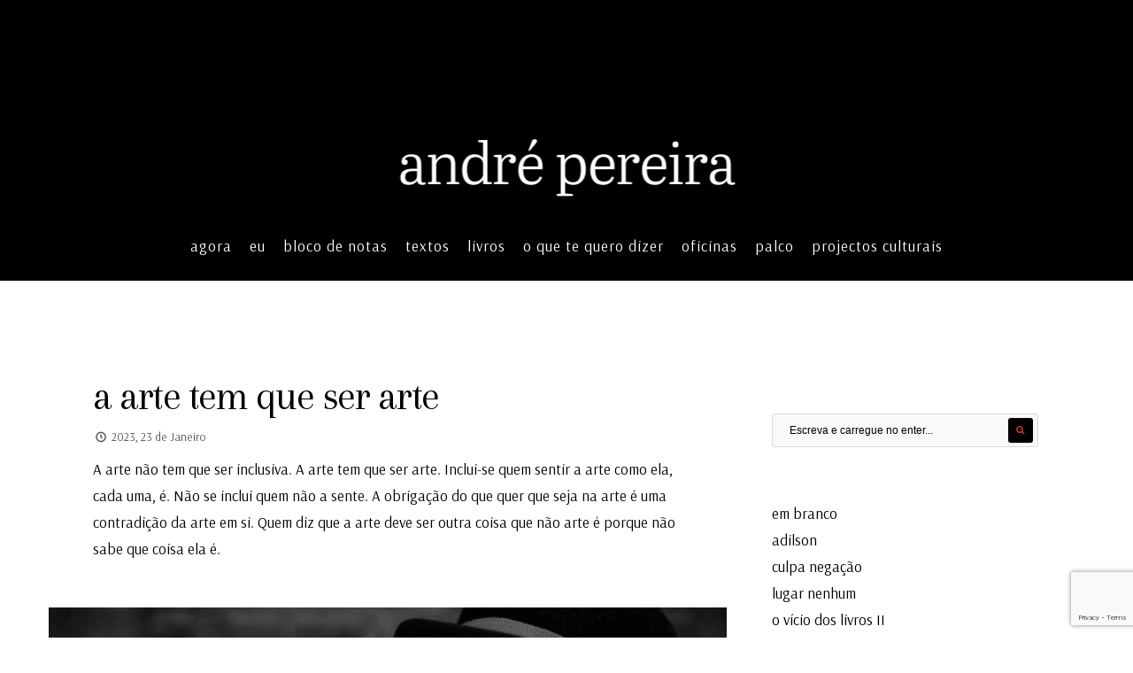

--- FILE ---
content_type: text/html; charset=UTF-8
request_url: https://andre-pereira.com/tag/arte/
body_size: 61751
content:
<!DOCTYPE html>
<!--[if IE 6]>
<html id="ie6" lang="pt-PT">
<![endif]-->
<!--[if IE 7]>
<html id="ie7" lang="pt-PT">
<![endif]-->
<!--[if IE 8]>
<html id="ie8" lang="pt-PT">
<![endif]-->
<!--[if !(IE 6) | !(IE 7) | !(IE 8)  ]><!-->
<html lang="pt-PT">
<!--<![endif]-->
<head>
<meta charset="utf-8" />
<title>arte | andré pereira</title>

<!-- Set the viewport width to device width for mobile -->
<meta name="viewport" content="width=device-width, initial-scale=1, maximum-scale=1" />

<link rel="pingback" href="https://andre-pereira.com/xmlrpc.php" />




<meta name='robots' content='max-image-preview:large' />
<link rel='dns-prefetch' href='//ajax.googleapis.com' />
<link rel='dns-prefetch' href='//www.googletagmanager.com' />
<link rel='dns-prefetch' href='//fonts.googleapis.com' />
<link rel='preconnect' href='https://fonts.gstatic.com' crossorigin />
<link rel="alternate" type="application/rss+xml" title="andré pereira &raquo; Feed" href="https://andre-pereira.com/feed/" />
<link rel="alternate" type="application/rss+xml" title="andré pereira &raquo; Feed de comentários" href="https://andre-pereira.com/comments/feed/" />
<link rel="alternate" type="application/rss+xml" title="Feed de etiquetas andré pereira &raquo; arte" href="https://andre-pereira.com/tag/arte/feed/" />
<style id='wp-img-auto-sizes-contain-inline-css' type='text/css'>
img:is([sizes=auto i],[sizes^="auto," i]){contain-intrinsic-size:3000px 1500px}
/*# sourceURL=wp-img-auto-sizes-contain-inline-css */
</style>
<link rel='stylesheet' id='aqpb-view-css-css' href='https://andre-pereira.com/wp-content/themes/artistas/functions/aqua/assets/css/aqpb-view.css?ver=6.9' type='text/css' media='all' />
<style id='wp-emoji-styles-inline-css' type='text/css'>

	img.wp-smiley, img.emoji {
		display: inline !important;
		border: none !important;
		box-shadow: none !important;
		height: 1em !important;
		width: 1em !important;
		margin: 0 0.07em !important;
		vertical-align: -0.1em !important;
		background: none !important;
		padding: 0 !important;
	}
/*# sourceURL=wp-emoji-styles-inline-css */
</style>
<style id='wp-block-library-inline-css' type='text/css'>
:root{--wp-block-synced-color:#7a00df;--wp-block-synced-color--rgb:122,0,223;--wp-bound-block-color:var(--wp-block-synced-color);--wp-editor-canvas-background:#ddd;--wp-admin-theme-color:#007cba;--wp-admin-theme-color--rgb:0,124,186;--wp-admin-theme-color-darker-10:#006ba1;--wp-admin-theme-color-darker-10--rgb:0,107,160.5;--wp-admin-theme-color-darker-20:#005a87;--wp-admin-theme-color-darker-20--rgb:0,90,135;--wp-admin-border-width-focus:2px}@media (min-resolution:192dpi){:root{--wp-admin-border-width-focus:1.5px}}.wp-element-button{cursor:pointer}:root .has-very-light-gray-background-color{background-color:#eee}:root .has-very-dark-gray-background-color{background-color:#313131}:root .has-very-light-gray-color{color:#eee}:root .has-very-dark-gray-color{color:#313131}:root .has-vivid-green-cyan-to-vivid-cyan-blue-gradient-background{background:linear-gradient(135deg,#00d084,#0693e3)}:root .has-purple-crush-gradient-background{background:linear-gradient(135deg,#34e2e4,#4721fb 50%,#ab1dfe)}:root .has-hazy-dawn-gradient-background{background:linear-gradient(135deg,#faaca8,#dad0ec)}:root .has-subdued-olive-gradient-background{background:linear-gradient(135deg,#fafae1,#67a671)}:root .has-atomic-cream-gradient-background{background:linear-gradient(135deg,#fdd79a,#004a59)}:root .has-nightshade-gradient-background{background:linear-gradient(135deg,#330968,#31cdcf)}:root .has-midnight-gradient-background{background:linear-gradient(135deg,#020381,#2874fc)}:root{--wp--preset--font-size--normal:16px;--wp--preset--font-size--huge:42px}.has-regular-font-size{font-size:1em}.has-larger-font-size{font-size:2.625em}.has-normal-font-size{font-size:var(--wp--preset--font-size--normal)}.has-huge-font-size{font-size:var(--wp--preset--font-size--huge)}.has-text-align-center{text-align:center}.has-text-align-left{text-align:left}.has-text-align-right{text-align:right}.has-fit-text{white-space:nowrap!important}#end-resizable-editor-section{display:none}.aligncenter{clear:both}.items-justified-left{justify-content:flex-start}.items-justified-center{justify-content:center}.items-justified-right{justify-content:flex-end}.items-justified-space-between{justify-content:space-between}.screen-reader-text{border:0;clip-path:inset(50%);height:1px;margin:-1px;overflow:hidden;padding:0;position:absolute;width:1px;word-wrap:normal!important}.screen-reader-text:focus{background-color:#ddd;clip-path:none;color:#444;display:block;font-size:1em;height:auto;left:5px;line-height:normal;padding:15px 23px 14px;text-decoration:none;top:5px;width:auto;z-index:100000}html :where(.has-border-color){border-style:solid}html :where([style*=border-top-color]){border-top-style:solid}html :where([style*=border-right-color]){border-right-style:solid}html :where([style*=border-bottom-color]){border-bottom-style:solid}html :where([style*=border-left-color]){border-left-style:solid}html :where([style*=border-width]){border-style:solid}html :where([style*=border-top-width]){border-top-style:solid}html :where([style*=border-right-width]){border-right-style:solid}html :where([style*=border-bottom-width]){border-bottom-style:solid}html :where([style*=border-left-width]){border-left-style:solid}html :where(img[class*=wp-image-]){height:auto;max-width:100%}:where(figure){margin:0 0 1em}html :where(.is-position-sticky){--wp-admin--admin-bar--position-offset:var(--wp-admin--admin-bar--height,0px)}@media screen and (max-width:600px){html :where(.is-position-sticky){--wp-admin--admin-bar--position-offset:0px}}

/*# sourceURL=wp-block-library-inline-css */
</style><style id='wp-block-paragraph-inline-css' type='text/css'>
.is-small-text{font-size:.875em}.is-regular-text{font-size:1em}.is-large-text{font-size:2.25em}.is-larger-text{font-size:3em}.has-drop-cap:not(:focus):first-letter{float:left;font-size:8.4em;font-style:normal;font-weight:100;line-height:.68;margin:.05em .1em 0 0;text-transform:uppercase}body.rtl .has-drop-cap:not(:focus):first-letter{float:none;margin-left:.1em}p.has-drop-cap.has-background{overflow:hidden}:root :where(p.has-background){padding:1.25em 2.375em}:where(p.has-text-color:not(.has-link-color)) a{color:inherit}p.has-text-align-left[style*="writing-mode:vertical-lr"],p.has-text-align-right[style*="writing-mode:vertical-rl"]{rotate:180deg}
/*# sourceURL=https://andre-pereira.com/wp-includes/blocks/paragraph/style.min.css */
</style>
<style id='global-styles-inline-css' type='text/css'>
:root{--wp--preset--aspect-ratio--square: 1;--wp--preset--aspect-ratio--4-3: 4/3;--wp--preset--aspect-ratio--3-4: 3/4;--wp--preset--aspect-ratio--3-2: 3/2;--wp--preset--aspect-ratio--2-3: 2/3;--wp--preset--aspect-ratio--16-9: 16/9;--wp--preset--aspect-ratio--9-16: 9/16;--wp--preset--color--black: #000000;--wp--preset--color--cyan-bluish-gray: #abb8c3;--wp--preset--color--white: #ffffff;--wp--preset--color--pale-pink: #f78da7;--wp--preset--color--vivid-red: #cf2e2e;--wp--preset--color--luminous-vivid-orange: #ff6900;--wp--preset--color--luminous-vivid-amber: #fcb900;--wp--preset--color--light-green-cyan: #7bdcb5;--wp--preset--color--vivid-green-cyan: #00d084;--wp--preset--color--pale-cyan-blue: #8ed1fc;--wp--preset--color--vivid-cyan-blue: #0693e3;--wp--preset--color--vivid-purple: #9b51e0;--wp--preset--gradient--vivid-cyan-blue-to-vivid-purple: linear-gradient(135deg,rgb(6,147,227) 0%,rgb(155,81,224) 100%);--wp--preset--gradient--light-green-cyan-to-vivid-green-cyan: linear-gradient(135deg,rgb(122,220,180) 0%,rgb(0,208,130) 100%);--wp--preset--gradient--luminous-vivid-amber-to-luminous-vivid-orange: linear-gradient(135deg,rgb(252,185,0) 0%,rgb(255,105,0) 100%);--wp--preset--gradient--luminous-vivid-orange-to-vivid-red: linear-gradient(135deg,rgb(255,105,0) 0%,rgb(207,46,46) 100%);--wp--preset--gradient--very-light-gray-to-cyan-bluish-gray: linear-gradient(135deg,rgb(238,238,238) 0%,rgb(169,184,195) 100%);--wp--preset--gradient--cool-to-warm-spectrum: linear-gradient(135deg,rgb(74,234,220) 0%,rgb(151,120,209) 20%,rgb(207,42,186) 40%,rgb(238,44,130) 60%,rgb(251,105,98) 80%,rgb(254,248,76) 100%);--wp--preset--gradient--blush-light-purple: linear-gradient(135deg,rgb(255,206,236) 0%,rgb(152,150,240) 100%);--wp--preset--gradient--blush-bordeaux: linear-gradient(135deg,rgb(254,205,165) 0%,rgb(254,45,45) 50%,rgb(107,0,62) 100%);--wp--preset--gradient--luminous-dusk: linear-gradient(135deg,rgb(255,203,112) 0%,rgb(199,81,192) 50%,rgb(65,88,208) 100%);--wp--preset--gradient--pale-ocean: linear-gradient(135deg,rgb(255,245,203) 0%,rgb(182,227,212) 50%,rgb(51,167,181) 100%);--wp--preset--gradient--electric-grass: linear-gradient(135deg,rgb(202,248,128) 0%,rgb(113,206,126) 100%);--wp--preset--gradient--midnight: linear-gradient(135deg,rgb(2,3,129) 0%,rgb(40,116,252) 100%);--wp--preset--font-size--small: 13px;--wp--preset--font-size--medium: 20px;--wp--preset--font-size--large: 36px;--wp--preset--font-size--x-large: 42px;--wp--preset--spacing--20: 0.44rem;--wp--preset--spacing--30: 0.67rem;--wp--preset--spacing--40: 1rem;--wp--preset--spacing--50: 1.5rem;--wp--preset--spacing--60: 2.25rem;--wp--preset--spacing--70: 3.38rem;--wp--preset--spacing--80: 5.06rem;--wp--preset--shadow--natural: 6px 6px 9px rgba(0, 0, 0, 0.2);--wp--preset--shadow--deep: 12px 12px 50px rgba(0, 0, 0, 0.4);--wp--preset--shadow--sharp: 6px 6px 0px rgba(0, 0, 0, 0.2);--wp--preset--shadow--outlined: 6px 6px 0px -3px rgb(255, 255, 255), 6px 6px rgb(0, 0, 0);--wp--preset--shadow--crisp: 6px 6px 0px rgb(0, 0, 0);}:where(.is-layout-flex){gap: 0.5em;}:where(.is-layout-grid){gap: 0.5em;}body .is-layout-flex{display: flex;}.is-layout-flex{flex-wrap: wrap;align-items: center;}.is-layout-flex > :is(*, div){margin: 0;}body .is-layout-grid{display: grid;}.is-layout-grid > :is(*, div){margin: 0;}:where(.wp-block-columns.is-layout-flex){gap: 2em;}:where(.wp-block-columns.is-layout-grid){gap: 2em;}:where(.wp-block-post-template.is-layout-flex){gap: 1.25em;}:where(.wp-block-post-template.is-layout-grid){gap: 1.25em;}.has-black-color{color: var(--wp--preset--color--black) !important;}.has-cyan-bluish-gray-color{color: var(--wp--preset--color--cyan-bluish-gray) !important;}.has-white-color{color: var(--wp--preset--color--white) !important;}.has-pale-pink-color{color: var(--wp--preset--color--pale-pink) !important;}.has-vivid-red-color{color: var(--wp--preset--color--vivid-red) !important;}.has-luminous-vivid-orange-color{color: var(--wp--preset--color--luminous-vivid-orange) !important;}.has-luminous-vivid-amber-color{color: var(--wp--preset--color--luminous-vivid-amber) !important;}.has-light-green-cyan-color{color: var(--wp--preset--color--light-green-cyan) !important;}.has-vivid-green-cyan-color{color: var(--wp--preset--color--vivid-green-cyan) !important;}.has-pale-cyan-blue-color{color: var(--wp--preset--color--pale-cyan-blue) !important;}.has-vivid-cyan-blue-color{color: var(--wp--preset--color--vivid-cyan-blue) !important;}.has-vivid-purple-color{color: var(--wp--preset--color--vivid-purple) !important;}.has-black-background-color{background-color: var(--wp--preset--color--black) !important;}.has-cyan-bluish-gray-background-color{background-color: var(--wp--preset--color--cyan-bluish-gray) !important;}.has-white-background-color{background-color: var(--wp--preset--color--white) !important;}.has-pale-pink-background-color{background-color: var(--wp--preset--color--pale-pink) !important;}.has-vivid-red-background-color{background-color: var(--wp--preset--color--vivid-red) !important;}.has-luminous-vivid-orange-background-color{background-color: var(--wp--preset--color--luminous-vivid-orange) !important;}.has-luminous-vivid-amber-background-color{background-color: var(--wp--preset--color--luminous-vivid-amber) !important;}.has-light-green-cyan-background-color{background-color: var(--wp--preset--color--light-green-cyan) !important;}.has-vivid-green-cyan-background-color{background-color: var(--wp--preset--color--vivid-green-cyan) !important;}.has-pale-cyan-blue-background-color{background-color: var(--wp--preset--color--pale-cyan-blue) !important;}.has-vivid-cyan-blue-background-color{background-color: var(--wp--preset--color--vivid-cyan-blue) !important;}.has-vivid-purple-background-color{background-color: var(--wp--preset--color--vivid-purple) !important;}.has-black-border-color{border-color: var(--wp--preset--color--black) !important;}.has-cyan-bluish-gray-border-color{border-color: var(--wp--preset--color--cyan-bluish-gray) !important;}.has-white-border-color{border-color: var(--wp--preset--color--white) !important;}.has-pale-pink-border-color{border-color: var(--wp--preset--color--pale-pink) !important;}.has-vivid-red-border-color{border-color: var(--wp--preset--color--vivid-red) !important;}.has-luminous-vivid-orange-border-color{border-color: var(--wp--preset--color--luminous-vivid-orange) !important;}.has-luminous-vivid-amber-border-color{border-color: var(--wp--preset--color--luminous-vivid-amber) !important;}.has-light-green-cyan-border-color{border-color: var(--wp--preset--color--light-green-cyan) !important;}.has-vivid-green-cyan-border-color{border-color: var(--wp--preset--color--vivid-green-cyan) !important;}.has-pale-cyan-blue-border-color{border-color: var(--wp--preset--color--pale-cyan-blue) !important;}.has-vivid-cyan-blue-border-color{border-color: var(--wp--preset--color--vivid-cyan-blue) !important;}.has-vivid-purple-border-color{border-color: var(--wp--preset--color--vivid-purple) !important;}.has-vivid-cyan-blue-to-vivid-purple-gradient-background{background: var(--wp--preset--gradient--vivid-cyan-blue-to-vivid-purple) !important;}.has-light-green-cyan-to-vivid-green-cyan-gradient-background{background: var(--wp--preset--gradient--light-green-cyan-to-vivid-green-cyan) !important;}.has-luminous-vivid-amber-to-luminous-vivid-orange-gradient-background{background: var(--wp--preset--gradient--luminous-vivid-amber-to-luminous-vivid-orange) !important;}.has-luminous-vivid-orange-to-vivid-red-gradient-background{background: var(--wp--preset--gradient--luminous-vivid-orange-to-vivid-red) !important;}.has-very-light-gray-to-cyan-bluish-gray-gradient-background{background: var(--wp--preset--gradient--very-light-gray-to-cyan-bluish-gray) !important;}.has-cool-to-warm-spectrum-gradient-background{background: var(--wp--preset--gradient--cool-to-warm-spectrum) !important;}.has-blush-light-purple-gradient-background{background: var(--wp--preset--gradient--blush-light-purple) !important;}.has-blush-bordeaux-gradient-background{background: var(--wp--preset--gradient--blush-bordeaux) !important;}.has-luminous-dusk-gradient-background{background: var(--wp--preset--gradient--luminous-dusk) !important;}.has-pale-ocean-gradient-background{background: var(--wp--preset--gradient--pale-ocean) !important;}.has-electric-grass-gradient-background{background: var(--wp--preset--gradient--electric-grass) !important;}.has-midnight-gradient-background{background: var(--wp--preset--gradient--midnight) !important;}.has-small-font-size{font-size: var(--wp--preset--font-size--small) !important;}.has-medium-font-size{font-size: var(--wp--preset--font-size--medium) !important;}.has-large-font-size{font-size: var(--wp--preset--font-size--large) !important;}.has-x-large-font-size{font-size: var(--wp--preset--font-size--x-large) !important;}
/*# sourceURL=global-styles-inline-css */
</style>

<style id='classic-theme-styles-inline-css' type='text/css'>
/*! This file is auto-generated */
.wp-block-button__link{color:#fff;background-color:#32373c;border-radius:9999px;box-shadow:none;text-decoration:none;padding:calc(.667em + 2px) calc(1.333em + 2px);font-size:1.125em}.wp-block-file__button{background:#32373c;color:#fff;text-decoration:none}
/*# sourceURL=/wp-includes/css/classic-themes.min.css */
</style>
<link rel='stylesheet' id='contact-form-7-css' href='https://andre-pereira.com/wp-content/plugins/contact-form-7/includes/css/styles.css?ver=6.1.4' type='text/css' media='all' />
<link rel='stylesheet' id='master-posts-css' href='https://andre-pereira.com/wp-content/plugins/masterposts/css/master-posts.css?ver=6.9' type='text/css' media='all' />
<link rel='stylesheet' id='font-awesome.min-css' href='https://andre-pereira.com/wp-content/plugins/masterposts/css/font-awesome.min.css?ver=6.9' type='text/css' media='all' />
<link rel='stylesheet' id='simple-image-popup-css' href='https://andre-pereira.com/wp-content/plugins/simple-image-popup//css/simple-image-popup.css?ver=6.9' type='text/css' media='all' />
<link rel='stylesheet' id='default_style-css' href='https://andre-pereira.com/wp-content/themes/artistas/style.css?ver=6.9' type='text/css' media='all' />
<link rel='stylesheet' id='prettyPhoto-css' href='https://andre-pereira.com/wp-content/themes/artistas/styles/prettyPhoto.css?ver=6.9' type='text/css' media='all' />
<link rel='stylesheet' id='fontello-css' href='https://andre-pereira.com/wp-content/themes/artistas/styles/fontello.css?ver=6.9' type='text/css' media='all' />
<link rel='stylesheet' id='woo-custom-css' href='https://andre-pereira.com/wp-content/themes/artistas/styles/woo-custom.css?ver=6.9' type='text/css' media='all' />
<link rel='stylesheet' id='mobile-css' href='https://andre-pereira.com/wp-content/themes/artistas/style-mobile.css?ver=6.9' type='text/css' media='all' />
<link rel="preload" as="style" href="https://fonts.googleapis.com/css?family=Arsenal:400,700,400italic,700italic%7CArapey:400,400italic&#038;subset=latin&#038;display=swap&#038;ver=1700303518" /><link rel="stylesheet" href="https://fonts.googleapis.com/css?family=Arsenal:400,700,400italic,700italic%7CArapey:400,400italic&#038;subset=latin&#038;display=swap&#038;ver=1700303518" media="print" onload="this.media='all'"><noscript><link rel="stylesheet" href="https://fonts.googleapis.com/css?family=Arsenal:400,700,400italic,700italic%7CArapey:400,400italic&#038;subset=latin&#038;display=swap&#038;ver=1700303518" /></noscript><script type="text/javascript" src="https://andre-pereira.com/wp-includes/js/jquery/jquery.min.js?ver=3.7.1" id="jquery-core-js"></script>
<script type="text/javascript" src="https://andre-pereira.com/wp-includes/js/jquery/jquery-migrate.min.js?ver=3.4.1" id="jquery-migrate-js"></script>

<!-- Google tag (gtag.js) snippet added by Site Kit -->
<!-- Google Analytics snippet added by Site Kit -->
<script type="text/javascript" src="https://www.googletagmanager.com/gtag/js?id=G-3T1C6BH2S4" id="google_gtagjs-js" async></script>
<script type="text/javascript" id="google_gtagjs-js-after">
/* <![CDATA[ */
window.dataLayer = window.dataLayer || [];function gtag(){dataLayer.push(arguments);}
gtag("set","linker",{"domains":["andre-pereira.com"]});
gtag("js", new Date());
gtag("set", "developer_id.dZTNiMT", true);
gtag("config", "G-3T1C6BH2S4");
//# sourceURL=google_gtagjs-js-after
/* ]]> */
</script>
<link rel="https://api.w.org/" href="https://andre-pereira.com/wp-json/" /><link rel="alternate" title="JSON" type="application/json" href="https://andre-pereira.com/wp-json/wp/v2/tags/137" /><link rel="EditURI" type="application/rsd+xml" title="RSD" href="https://andre-pereira.com/xmlrpc.php?rsd" />
<meta name="generator" content="WordPress 6.9" />
<meta name="generator" content="Redux 4.5.10" /><meta name="generator" content="Site Kit by Google 1.170.0" /><!-- Master Posts Styling -->
<style type="text/css">

li.mp-services .mp-inner,li.mp-services .mp-inner h3,li.mp-services .mp-inner h3 a{color:#000}

.mp-inner i.main,a.mp-more {background-color:#222}

.mp-inner i.main,a.mp-more {color:#fff !important}

.mp-services:hover i.main,a.mp-more:hover {background-color:#FDC015}

.mp-services:hover i.main,a.mp-more:hover {color:#000!important}

.boxed li.mp-services .mp-inner{background-color:#f9f9f9}

.testi-content,.testi-meta{background-color:#fff}

.mp-testimonials .testi-content:before{border-color: transparent #fff transparent transparent}

img.attachment-testi-thumb{border-color:#eee !important}

.testi-meta h4,.testi-meta h4 a,.testi-meta p,.testi-content{color:#000}

.boxed li.mp-staff .mp-inner{background-color:#f9f9f9}

li.mp-staff h3,li.mp-staff h3 a,li.mp-staff p,.staff-content{color:#222}

ul.mp-staff-social li a{background-color:#333}

ul.mp-staff-social li a{color:#fff !important}
</style>
<!-- Themnific Styling -->
<style type="text/css">

	.modern div.post:nth-child(even) .item_inn:before{border-color: transparent #ffffff transparent transparent}

	.modern div.post:nth-child(odd) .item_inn:before{border-color: transparent transparent transparent #ffffff }

	.sf-arrows .sf-with-ul::after{border-color: #000000 transparent transparent;}

	.nav>li>ul:after{border-color:#000000 transparent}

	#portfolio-filter a.active,#portfolio-filter li.current-cat a{color:#000000}

	a.hoverstuff{border-color:#000000}

	.woocommerce #content div.product .woocommerce-tabs ul.tabs{border-color: #000000 !important}
</style>
		<style type="text/css">input.wpcf7-form-control.wpcf7-submit {
    background-color: #dd3333;
    color: #fff;
    width: 120px !important;
    font-size: 12px !important;
}



#header {
    z-index: 9999;
}			</style>
		<link rel="shortcut icon" href=""/>
<style type="text/css" id="custom-background-css">
body.custom-background { background-color: #ffffff; }
</style>
			<style type="text/css" id="wp-custom-css">
			/* Esconder Excerto */
p.teaser.tranz {
    display: none;
}



/* Esconder Ler Mais */
p.meta_more {
    display: none;
}



/* Esconder Traço */
.hrline {
    display: none;
}



/* Esconder Likes */
span.meta.likes{
    display: none;
}



/* esconder andre */
h4.additional{
    display: none;
}
span.meta.likes{
    display: none;
}



/* esconder título dentro do artigo */
h1.entry-title



/* esconder imagem dentro do artigo */
img.standard.grayscale.grayscale-fade.wp-post-image{
    display: none;
}
span.meta.likes{
    display: none;
}



/* esconder comentários fechados dentro do artigo */
img.standard.grayscale.grayscale-fade.wp-post-image{
    display: none;
}


/* Esconder Ao lado da data2 */
span.comm{
    display: none;
}



/* Esconder Ao lado da data3 */
span.categs{
    display: none;
}



/* Esconder Espaço entre Pesquisa e artigos */
h2.widget{
    display: none;
}

/* Esconder Espaço entre Pesquisa e artigos */
p.meta.ca{
    display: none;
}

/* esconder imagem */
img.tranz.grayscale.grayscale-fade.wp-post-image



/* esconder data */
p.meta.date.tranz{
    display: none;
}

p.meta.date.tranz{
    display: none;
}


/* esconder ponto */
::after{
    display: none;
}
span.meta.likes{
    display: none;
}

/* esconder categoria */
h2.archiv{
    display: none;
}


/* esconder título */
h2.posttitle		</style>
		<style id="redux_tmnf-dynamic-css" title="dynamic-css" class="redux-options-output">body{font-family:Arsenal;line-height:30px;font-weight:400;font-style:normal;color:#000000;font-size:17px;}body,#infscr-loading{background-color:#ffffff;}.ghost,.imgwrap.ghost,#portfolio-filter a,.page-numbers{background-color:#ffffff;}a{color:#000000;}a:hover{color:#DC5252;}a:active{color:#000000;}.p-border,h2.archiv,.meta,h3#reply-title,.tagcloud a,#portfolio-filter a,.page-numbers,input,textarea,select,.products,.nav_item a{border-color:#000000;}.nav a,h2.description{font-family:Arsenal;line-height:0px;font-weight:400;font-style:normal;color:#ffffff;font-size:17px;}#header,.nav li ul{background-color:#000000;}#header h1 a{color:#000000;}.current-menu-item>a,#header a:hover{color:#dd3333;}#header,.nav li>ul,.nav li ul li>a,.nav li ul ul,.mega2 ul.loop{border-color:#000000;}#titles{width:999px;}#titles{margin-top:1px;margin-bottom:10px;}#footer{font-family:Arsenal;line-height:26px;font-weight:400;font-style:normal;color:#aaa;font-size:12px;}#footer,.curtain,#footer .searchform input.s,.sticky{background-color:#000000;}#footer a,#footer h2,#footer h3,#footer #serinfo-nav li a,.curtain,.curtain a,#footer .meta,#footer .meta a,#footer .searchform input.s,.sticky{color:#ffffff;}#footer a:hover,.sticky a,.sticky .meta,.sticky .meta a{color:#dd3333;}.footer-top,#footer .foocol,#copyright,#footer .tagcloud a,#footer .p-border,.curtain ul.social-menu li a,#footer .searchform input.s{border-color:#dd3333;}h1{font-family:Arsenal;line-height:20px;font-weight:700;font-style:normal;color:#000000;font-size:20px;}h2.taxonomy,h2.archiv,h1.entry-title,h1.itemtitle{font-family:Arapey;line-height:70px;font-weight:400;font-style:normal;color:#000000;font-size:90px;}h2{font-family:Arapey;line-height:40px;font-weight:400;font-style:normal;color:#000000;font-size:47px;}h3{font-family:Arsenal;line-height:25px;font-weight:700;font-style:normal;color:#000000;font-size:20px;}h4,#serinfo-nav li a,a.mainbutton{font-family:Arsenal;line-height:22px;font-weight:normal;font-style:normal;color:#000000;font-size:14px;}h5{font-family:Arsenal;line-height:20px;font-weight:700;font-style:normal;color:#000000;font-size:15px;}h6{font-family:Arsenal;line-height:25px;font-weight:700;font-style:normal;color:#000000;font-size:14px;}.meta,.meta_more,.meta a,#portfolio-filter a{font-family:Arsenal;line-height:13px;font-weight:400;font-style:normal;color:#555;font-size:13px;}h2.widget:after,.hrline:after,a.searchSubmit,.imgwrap,.ribbon,.flex-direction-nav a,li.current a,.page-numbers.current,a.mainbutton,.blogger .format-quote,.products li .button.add_to_cart_button,span.overrating,a.mainbutton,#submit,#comments .navigation a,.tagssingle a,.contact-form .submit,.wpcf7-submit,a.comment-reply-link{background-color:#000000;}.meta_more a,.flexinside p a, .flexinside p a:hover, .flexinside h2 a:hover{color:#000000;}.products li .button.add_to_cart_button,h2.block .maintitle{border-color:#000000;}a.searchSubmit,.imgwrap,.ribbon,.ribbon a,.flex-direction-nav a,#hometab li.current a,a.mainbutton,.blogger .format-quote,.blogger .format-quote a,.products li .button.add_to_cart_button,a.mainbutton,#submit,#comments .navigation a,.tagssingle a,.contact-form .submit,.wpcf7-submit,a.comment-reply-link{color:#dd3333;}a.searchSubmit:hover,.ribbon:hover,a.mainbutton:hover{background-color:#000000;}#header a.searchSubmit:hover,.ribbon:hover,.ribbon a:hover,a.mainbutton:hover{color:#000000;}</style>
</head>

     
<body class="archive tag tag-arte tag-137 custom-background wp-theme-artistas">

<div id="mainhead">

    <div class="curtain tranz">
    
        <div class="container">

	<p><i class="fa fa-envelope"></i> hello@domain.com <i class="fa fa-mobile"></i> +00 999 123 456</p>			<ul class="social-menu">


<li class="sprite-facebook"><a class="mk-social-facebook" title="Facebook" href="https://www.facebook.com/andrefilipereira"><i class="fa fa-facebook-official"></i></a></li>




<li class="sprite-instagram"><a class="mk-social-photobucket" title="Instagram" href="https://www.instagram.com/an.drepereira"><i class="fa fa-instagram"></i></a></li>




<li class="sprite-linkedin"><a class="mk-social-linkedin" title="LinkedIn" href="https://www.linkedin.com/andrefilipereira"><i class="fa fa-linkedin-square"></i></a></li>






<li class="sprite-spotify"><a class="" title="Spotify" href="https://open.spotify.com/user/11123023423?si=ZUh2Xk-hSJeU5DHVkTB5eQ"><i class="fa fa-spotify"></i></a></li>




</ul>	
</div>        
        <a class='curtainclose rad' href="#" ><i class="fa fa-times"></i></a>
        
    </div>
    
    <div class="clearfix"></div>
    
    <div id="header" class="boxshadow classic-header" itemscope itemtype="http://schema.org/WPHeader">
    
        <div class="container_alt">
            
            <div class="clearfix"></div>
    		
            <div id="titles" class="tranz">
            
                <h1>
                
                                                        
                        <a class="logo" href="https://andre-pereira.com/">
                        
                            <img class="tranz" src="http://andre-pereira.com/wp-content/uploads/1985-3.jpg" alt="andré pereira"/>
                                
                        </a>
                            
                    	
                
                </h1>
                
                <div class="clearfix"></div>
                
                	
            
            </div>
            
            <div class="navhead">
            
                <a id="navtrigger" class="rad ribbon" href="#">MENU</a>
                
                <nav id="navigation" itemscope itemtype="http://schema.org/SiteNavigationElement"> 
                
                    <ul id="main-nav" class="nav"><li id="menu-item-4478" class="menu-item menu-item-type-post_type menu-item-object-page menu-item-home"><a href="https://andre-pereira.com/">agora</a></li>
<li id="menu-item-3789" class="menu-item menu-item-type-post_type menu-item-object-page"><a href="https://andre-pereira.com/o-andre/">eu</a></li>
<li id="menu-item-3869" class="menu-item menu-item-type-taxonomy menu-item-object-category"><a href="https://andre-pereira.com/category/bloco-de-notas/">bloco de notas</a></li>
<li id="menu-item-4424" class="menu-item menu-item-type-post_type menu-item-object-page"><a href="https://andre-pereira.com/textos/">textos</a></li>
<li id="menu-item-4263" class="menu-item menu-item-type-post_type menu-item-object-page"><a href="https://andre-pereira.com/livros/">livros</a></li>
<li id="menu-item-4483" class="menu-item menu-item-type-post_type menu-item-object-page"><a href="https://andre-pereira.com/o-que-te-quero-dizer-apresentacao/">o que te quero dizer</a></li>
<li id="menu-item-4573" class="menu-item menu-item-type-post_type menu-item-object-page"><a href="https://andre-pereira.com/oferta-formativa/">oficinas</a></li>
<li id="menu-item-4459" class="menu-item menu-item-type-post_type menu-item-object-page"><a href="https://andre-pereira.com/palco/">palco</a></li>
<li id="menu-item-4257" class="menu-item menu-item-type-post_type menu-item-object-page"><a href="https://andre-pereira.com/projectos/">projectos culturais</a></li>
</ul>
	                      
                </nav>
                
                <!-- <a class='searchSubmit rad' href="#" ><i class="fa fa-plus"></i></a> -->
                
            </div>     
             
            <div class="clearfix"></div>
            
    
        </div><!-- end .container  -->
              
    </div><!-- end #header  -->

	<div class="clearfix"></div>

</div><!-- end #mainhead  -->

<div class="wrapper">

    <div class="container">
	<div id="core">
    
                        
    			<h2 class="archiv">arte<br/>
    			<span>Tag Archive</span></h2>  
            
            
	    	<div id="content" class="eightcol first">

          <div class="blogger">
          
                	
                                    
                            
						          	<div class="item normal tranz ghost post-3093 post type-post status-publish format-standard hentry category-bloco-de-notas tag-arte tag-inclusao">
                    
                <div class="entryhead">
            
                                        
                                        
                        
                             
    
                                            
                </div><!-- end .entryhead -->
    
            	<div class="item_inn tranz">
        
                    <h2 class="posttitle"><a href="https://andre-pereira.com/bloco-de-notas/a-arte-tem-que-ser-arte/">a arte tem que ser arte</a></h2>
                    
                    <div class="hrline"></div>
                    
                        
	<p class="meta meta_full ">
		<span class="post-date updated"><i class="icon-clock"></i> 2023, 23 de Janeiro</span>
      	<span class="comm"><i class="icon-chat"></i> <span>Comentários fechados<span class="screen-reader-text"> em a arte tem que ser arte</span></span></span>
		<span class="categs"><i class="icon-folder-empty"></i> <a href="https://andre-pereira.com/category/bloco-de-notas/" rel="category tag">bloco de notas</a></span>
        <span class="meta likes"><a href="#" class="jm-post-like" data-post_id="3093" title="Like"><i class="icon-heart-empty"></i>&nbsp;Like</a></span>
    </p>
                    
                                        
					
<p>A arte não tem que ser inclusiva. A arte tem que ser arte. Inclui-se quem sentir a arte como ela, cada uma, é. Não se inclui quem não a sente. A obrigação do que quer que seja na arte é uma contradição da arte em si. Quem diz que a arte deve ser outra coisa que não arte é porque não sabe que coisa ela é.</p>
                    
                         
	<p class="meta_more">
    		<a href="https://andre-pereira.com/bloco-de-notas/a-arte-tem-que-ser-arte/">Continuar a Ler <i class="fa fa-long-arrow-right"></i></a>
    </p>
                    
                </div><!-- end .item_inn -->
        
            </div>                            
					            
						          	<div class="item normal tranz ghost post-631 post type-post status-publish format-standard has-post-thumbnail hentry category-publico-p3 tag-arte tag-artista tag-kevin-spacey tag-louis-ck tag-morte tag-obituario tag-terry-richardson">
                    
                <div class="entryhead">
            
                                        
                                        
                        
                                                        
                                <div class="imgwrap">
                                    
                                    <a class="imglink" href="https://andre-pereira.com/publico-p3/a-morte-do-artista/">
                                    
                                        <img width="766" height="500" src="https://andre-pereira.com/wp-content/uploads/site_artista01-766x500.jpg" class="tranz grayscale grayscale-fade wp-post-image" alt="" decoding="async" fetchpriority="high" />                                    
                                    </a>
                                
                                </div>
            
                             
    
                                            
                </div><!-- end .entryhead -->
    
            	<div class="item_inn tranz">
        
                    <h2 class="posttitle"><a href="https://andre-pereira.com/publico-p3/a-morte-do-artista/">a morte do artista</a></h2>
                    
                    <div class="hrline"></div>
                    
                        
	<p class="meta meta_full ">
		<span class="post-date updated"><i class="icon-clock"></i> 2017, 15 de Novembro</span>
      	<span class="comm"><i class="icon-chat"></i> <span>Comentários fechados<span class="screen-reader-text"> em a morte do artista</span></span></span>
		<span class="categs"><i class="icon-folder-empty"></i> <a href="https://andre-pereira.com/category/publico-p3/" rel="category tag">público p3</a></span>
        <span class="meta likes"><a href="#" class="jm-post-like" data-post_id="631" title="Like"><i class="icon-heart-empty"></i>&nbsp;Like</a></span>
    </p>
                    
                                        
					
<p>Kevin Spacey, Terry Richardson, Louis CK. Morre o artista, não morre a arte.</p>



<p>Por vezes, a morte é mais morte se não for literal. Kevin Spacey, não morrendo, morreu para o que fazia. Foi afastado da série House of Cards, despedido da Netflix, viu cancelada a sua homenagem nos Grammy e também a sua participação no filme Gore, já em pós-produção. Além disso &#8211; pior do que isso &#8211; tem o seu nome na lama da praça pública.</p>



<p>Mas, morrendo Kevin Spacey, não morre Francis Underwood (House of Cards), não morre Prot (K-Pax), não morre Lester Burnham (American Beauty) nem morre Verbal (The Usual Suspects). Morre o artista, não morre a arte.</p>



<p>Terry Richardson, outro artista que morreu por não ter sido humano. Morreu para a arte, mas não lhe morreu a arte. Foi afastado da Vogue e impedido de trabalhar na GQ, Vanity Fair e outras conceituadas revistas do grupo Condé Nast. Além disso, qualquer trabalho de Terry que ainda não tenha sido publicado, muito provavelmente não será.</p>



<p>Mas, morrendo Terry Richardson, não morrem as icónicas fotografias que tirou a Miley Cyrus, Jared Leto, Macaulay Culkin ou Beyoncé. Morre o artista, não morre a arte.</p>



<p>Louis CK, mais um grande em arte que foi pequeno em humanidade. Morreu para a arte de fazer rir, mas não lhe morreu a persona que nos faz, de facto, rir. E pensar. Consequências? Viu a estreia do seu novo filme, I Love You, Daddy, adiada indefinidamente e os seus especiais para o Netflix foram cancelados.</p>



<p>Mas, morrendo Louis CK, não morrem as suas análises pormenorizadas e carregadinhas de sarcasmo e pontaria dos pormenores da vida, não morre o Louie, não morre o Hilarious nem morre o Oh My God.</p>



<p>Kevin Spacey, Terry Richardson e Louis CK, três corpos que serão velados enquanto lhes existirem os corpos. Foram eles, os corpos, que fizeram deles artistas, mas também foram eles, os corpos, que lhes puseram um fim. As almas, essas, estão destruídas. Resta-lhes (resta-nos) a sua arte.</p>
                    
                         
	<p class="meta_more">
    		<a href="https://andre-pereira.com/publico-p3/a-morte-do-artista/">Continuar a Ler <i class="fa fa-long-arrow-right"></i></a>
    </p>
                    
                </div><!-- end .item_inn -->
        
            </div>                            
					<!-- end post -->
                    
           	</div><!-- end latest posts section-->
            
            <div class="clearfix"></div>

					<div class="pagination"></div>

					    
    </div><!-- end #content -->
    
    
    	            
        <div id="sidebar"  class="fourcol woocommerce">
            
            <div class="widgetable">
            
            	<div class="sidewrap ghost">
    
					<form class="searchform" method="get" action="https://andre-pereira.com/">
<input type="text" name="s" class="s rad" size="30" value="Escreva e carregue no enter..." onfocus="if (this.value = '') {this.value = '';}" onblur="if (this.value == '') {this.value = 'Escreva e carregue no enter...';}" />
<button class='searchSubmit rad ribbon' ><i class="fa fa-search"></i></button>
</form>
		
		<h2 class="widget">Artigos recentes</h2>
		<ul>
											<li>
					<a href="https://andre-pereira.com/bloco-de-notas/em-branco/">em branco</a>
									</li>
											<li>
					<a href="https://andre-pereira.com/bloco-de-notas/adilson/">adilson</a>
									</li>
											<li>
					<a href="https://andre-pereira.com/bloco-de-notas/culpa-negacao/">culpa negação</a>
									</li>
											<li>
					<a href="https://andre-pereira.com/bloco-de-notas/lugar-nenhum/">lugar nenhum</a>
									</li>
											<li>
					<a href="https://andre-pereira.com/bloco-de-notas/livros-o-vicio-dos-livros-ii/">o vício dos livros II</a>
									</li>
					</ul>

		<h2 class="widget">Categorias</h2>
			<ul>
					<li class="cat-item cat-item-406"><a href="https://andre-pereira.com/category/bloco-de-notas/ansiedade-meu-amor/">ansiedade meu amor</a>
</li>
	<li class="cat-item cat-item-461"><a href="https://andre-pereira.com/category/projectos/anti-virus/">anti-vírus</a>
</li>
	<li class="cat-item cat-item-460"><a href="https://andre-pereira.com/category/artigos/">artigos</a>
</li>
	<li class="cat-item cat-item-9"><a href="https://andre-pereira.com/category/bloco-de-notas/">bloco de notas</a>
</li>
	<li class="cat-item cat-item-88"><a href="https://andre-pereira.com/category/bluesoft/">bluesoft</a>
</li>
	<li class="cat-item cat-item-462"><a href="https://andre-pereira.com/category/cronicas/cada-um-e-muita-gente/">cada um é muita gente</a>
</li>
	<li class="cat-item cat-item-410"><a href="https://andre-pereira.com/category/capitaes-da-areia/">capitães da areia</a>
</li>
	<li class="cat-item cat-item-158"><a href="https://andre-pereira.com/category/bloco-de-notas/cinema/">cinema</a>
</li>
	<li class="cat-item cat-item-245"><a href="https://andre-pereira.com/category/contos/">contos</a>
</li>
	<li class="cat-item cat-item-465"><a href="https://andre-pereira.com/category/cronicas/">crónicas</a>
</li>
	<li class="cat-item cat-item-413"><a href="https://andre-pereira.com/category/distanciamente-jovem/">distância:mente jovem</a>
</li>
	<li class="cat-item cat-item-442"><a href="https://andre-pereira.com/category/contos/familia-por-acaso-contos/">família por acaso</a>
</li>
	<li class="cat-item cat-item-441"><a href="https://andre-pereira.com/category/contos/gerador/">gerador</a>
</li>
	<li class="cat-item cat-item-444"><a href="https://andre-pereira.com/category/contos/grotta/">grotta</a>
</li>
	<li class="cat-item cat-item-415"><a href="https://andre-pereira.com/category/bloco-de-notas/jornal/">jornal</a>
</li>
	<li class="cat-item cat-item-101"><a href="https://andre-pereira.com/category/bloco-de-notas/livros/">livros</a>
</li>
	<li class="cat-item cat-item-440"><a href="https://andre-pereira.com/category/maria-sem-lugar/">maria sem lugar</a>
</li>
	<li class="cat-item cat-item-154"><a href="https://andre-pereira.com/category/bloco-de-notas/musica-artigos/">música</a>
</li>
	<li class="cat-item cat-item-464"><a href="https://andre-pereira.com/category/bloco-de-notas/livros/o-que-eu-escrevo-sobre-o-que-eu-leio/">o que eu escrevo sobre o que eu leio</a>
</li>
	<li class="cat-item cat-item-90"><a href="https://andre-pereira.com/category/penthouse/">penthouse</a>
</li>
	<li class="cat-item cat-item-416"><a href="https://andre-pereira.com/category/poesia/">poesia</a>
</li>
	<li class="cat-item cat-item-443"><a href="https://andre-pereira.com/category/contos/preguica-magazine/">preguiça magazine</a>
</li>
	<li class="cat-item cat-item-262"><a href="https://andre-pereira.com/category/bloco-de-notas/livros/primeiros-paragrafos/">primeiros parágrafos</a>
</li>
	<li class="cat-item cat-item-89"><a href="https://andre-pereira.com/category/publico-p3/">público p3</a>
</li>
	<li class="cat-item cat-item-435"><a href="https://andre-pereira.com/category/rua-saramago/">rua saramago</a>
</li>
	<li class="cat-item cat-item-10"><a href="https://andre-pereira.com/category/bloco-de-notas/teatro/">teatro</a>
</li>
	<li class="cat-item cat-item-455"><a href="https://andre-pereira.com/category/bloco-de-notas/televisao/">televisão</a>
</li>
			</ul>

			<h2 class="widget">Arquivo</h2>
			<ul>
					<li><a href='https://andre-pereira.com/2026/01/'>Janeiro 2026</a></li>
	<li><a href='https://andre-pereira.com/2025/12/'>Dezembro 2025</a></li>
	<li><a href='https://andre-pereira.com/2025/11/'>Novembro 2025</a></li>
	<li><a href='https://andre-pereira.com/2025/10/'>Outubro 2025</a></li>
	<li><a href='https://andre-pereira.com/2025/08/'>Agosto 2025</a></li>
	<li><a href='https://andre-pereira.com/2025/07/'>Julho 2025</a></li>
	<li><a href='https://andre-pereira.com/2025/06/'>Junho 2025</a></li>
	<li><a href='https://andre-pereira.com/2025/05/'>Maio 2025</a></li>
	<li><a href='https://andre-pereira.com/2025/04/'>Abril 2025</a></li>
	<li><a href='https://andre-pereira.com/2025/03/'>Março 2025</a></li>
	<li><a href='https://andre-pereira.com/2025/01/'>Janeiro 2025</a></li>
	<li><a href='https://andre-pereira.com/2024/12/'>Dezembro 2024</a></li>
	<li><a href='https://andre-pereira.com/2024/11/'>Novembro 2024</a></li>
	<li><a href='https://andre-pereira.com/2024/10/'>Outubro 2024</a></li>
	<li><a href='https://andre-pereira.com/2024/09/'>Setembro 2024</a></li>
	<li><a href='https://andre-pereira.com/2024/08/'>Agosto 2024</a></li>
	<li><a href='https://andre-pereira.com/2024/07/'>Julho 2024</a></li>
	<li><a href='https://andre-pereira.com/2024/06/'>Junho 2024</a></li>
	<li><a href='https://andre-pereira.com/2024/05/'>Maio 2024</a></li>
	<li><a href='https://andre-pereira.com/2024/04/'>Abril 2024</a></li>
	<li><a href='https://andre-pereira.com/2024/03/'>Março 2024</a></li>
	<li><a href='https://andre-pereira.com/2024/02/'>Fevereiro 2024</a></li>
	<li><a href='https://andre-pereira.com/2024/01/'>Janeiro 2024</a></li>
	<li><a href='https://andre-pereira.com/2023/12/'>Dezembro 2023</a></li>
	<li><a href='https://andre-pereira.com/2023/11/'>Novembro 2023</a></li>
	<li><a href='https://andre-pereira.com/2023/10/'>Outubro 2023</a></li>
	<li><a href='https://andre-pereira.com/2023/09/'>Setembro 2023</a></li>
	<li><a href='https://andre-pereira.com/2023/07/'>Julho 2023</a></li>
	<li><a href='https://andre-pereira.com/2023/06/'>Junho 2023</a></li>
	<li><a href='https://andre-pereira.com/2023/05/'>Maio 2023</a></li>
	<li><a href='https://andre-pereira.com/2023/04/'>Abril 2023</a></li>
	<li><a href='https://andre-pereira.com/2023/03/'>Março 2023</a></li>
	<li><a href='https://andre-pereira.com/2023/02/'>Fevereiro 2023</a></li>
	<li><a href='https://andre-pereira.com/2023/01/'>Janeiro 2023</a></li>
	<li><a href='https://andre-pereira.com/2022/12/'>Dezembro 2022</a></li>
	<li><a href='https://andre-pereira.com/2022/11/'>Novembro 2022</a></li>
	<li><a href='https://andre-pereira.com/2022/10/'>Outubro 2022</a></li>
	<li><a href='https://andre-pereira.com/2022/09/'>Setembro 2022</a></li>
	<li><a href='https://andre-pereira.com/2022/08/'>Agosto 2022</a></li>
	<li><a href='https://andre-pereira.com/2022/06/'>Junho 2022</a></li>
	<li><a href='https://andre-pereira.com/2022/05/'>Maio 2022</a></li>
	<li><a href='https://andre-pereira.com/2022/04/'>Abril 2022</a></li>
	<li><a href='https://andre-pereira.com/2022/03/'>Março 2022</a></li>
	<li><a href='https://andre-pereira.com/2022/02/'>Fevereiro 2022</a></li>
	<li><a href='https://andre-pereira.com/2022/01/'>Janeiro 2022</a></li>
	<li><a href='https://andre-pereira.com/2021/12/'>Dezembro 2021</a></li>
	<li><a href='https://andre-pereira.com/2021/11/'>Novembro 2021</a></li>
	<li><a href='https://andre-pereira.com/2021/10/'>Outubro 2021</a></li>
	<li><a href='https://andre-pereira.com/2021/09/'>Setembro 2021</a></li>
	<li><a href='https://andre-pereira.com/2021/08/'>Agosto 2021</a></li>
	<li><a href='https://andre-pereira.com/2021/07/'>Julho 2021</a></li>
	<li><a href='https://andre-pereira.com/2021/06/'>Junho 2021</a></li>
	<li><a href='https://andre-pereira.com/2021/05/'>Maio 2021</a></li>
	<li><a href='https://andre-pereira.com/2021/04/'>Abril 2021</a></li>
	<li><a href='https://andre-pereira.com/2021/03/'>Março 2021</a></li>
	<li><a href='https://andre-pereira.com/2021/02/'>Fevereiro 2021</a></li>
	<li><a href='https://andre-pereira.com/2021/01/'>Janeiro 2021</a></li>
	<li><a href='https://andre-pereira.com/2020/12/'>Dezembro 2020</a></li>
	<li><a href='https://andre-pereira.com/2020/11/'>Novembro 2020</a></li>
	<li><a href='https://andre-pereira.com/2020/10/'>Outubro 2020</a></li>
	<li><a href='https://andre-pereira.com/2020/09/'>Setembro 2020</a></li>
	<li><a href='https://andre-pereira.com/2020/08/'>Agosto 2020</a></li>
	<li><a href='https://andre-pereira.com/2020/07/'>Julho 2020</a></li>
	<li><a href='https://andre-pereira.com/2020/06/'>Junho 2020</a></li>
	<li><a href='https://andre-pereira.com/2020/05/'>Maio 2020</a></li>
	<li><a href='https://andre-pereira.com/2020/04/'>Abril 2020</a></li>
	<li><a href='https://andre-pereira.com/2020/03/'>Março 2020</a></li>
	<li><a href='https://andre-pereira.com/2020/02/'>Fevereiro 2020</a></li>
	<li><a href='https://andre-pereira.com/2020/01/'>Janeiro 2020</a></li>
	<li><a href='https://andre-pereira.com/2019/12/'>Dezembro 2019</a></li>
	<li><a href='https://andre-pereira.com/2019/11/'>Novembro 2019</a></li>
	<li><a href='https://andre-pereira.com/2019/10/'>Outubro 2019</a></li>
	<li><a href='https://andre-pereira.com/2019/09/'>Setembro 2019</a></li>
	<li><a href='https://andre-pereira.com/2019/08/'>Agosto 2019</a></li>
	<li><a href='https://andre-pereira.com/2019/07/'>Julho 2019</a></li>
	<li><a href='https://andre-pereira.com/2019/04/'>Abril 2019</a></li>
	<li><a href='https://andre-pereira.com/2019/03/'>Março 2019</a></li>
	<li><a href='https://andre-pereira.com/2019/02/'>Fevereiro 2019</a></li>
	<li><a href='https://andre-pereira.com/2019/01/'>Janeiro 2019</a></li>
	<li><a href='https://andre-pereira.com/2018/12/'>Dezembro 2018</a></li>
	<li><a href='https://andre-pereira.com/2018/11/'>Novembro 2018</a></li>
	<li><a href='https://andre-pereira.com/2018/10/'>Outubro 2018</a></li>
	<li><a href='https://andre-pereira.com/2018/09/'>Setembro 2018</a></li>
	<li><a href='https://andre-pereira.com/2018/08/'>Agosto 2018</a></li>
	<li><a href='https://andre-pereira.com/2018/05/'>Maio 2018</a></li>
	<li><a href='https://andre-pereira.com/2018/03/'>Março 2018</a></li>
	<li><a href='https://andre-pereira.com/2018/02/'>Fevereiro 2018</a></li>
	<li><a href='https://andre-pereira.com/2018/01/'>Janeiro 2018</a></li>
	<li><a href='https://andre-pereira.com/2017/12/'>Dezembro 2017</a></li>
	<li><a href='https://andre-pereira.com/2017/11/'>Novembro 2017</a></li>
	<li><a href='https://andre-pereira.com/2017/10/'>Outubro 2017</a></li>
	<li><a href='https://andre-pereira.com/2017/09/'>Setembro 2017</a></li>
	<li><a href='https://andre-pereira.com/2017/08/'>Agosto 2017</a></li>
	<li><a href='https://andre-pereira.com/2017/07/'>Julho 2017</a></li>
	<li><a href='https://andre-pereira.com/2017/06/'>Junho 2017</a></li>
	<li><a href='https://andre-pereira.com/2017/05/'>Maio 2017</a></li>
	<li><a href='https://andre-pereira.com/2017/04/'>Abril 2017</a></li>
	<li><a href='https://andre-pereira.com/2017/03/'>Março 2017</a></li>
	<li><a href='https://andre-pereira.com/2017/02/'>Fevereiro 2017</a></li>
	<li><a href='https://andre-pereira.com/2016/12/'>Dezembro 2016</a></li>
	<li><a href='https://andre-pereira.com/2016/07/'>Julho 2016</a></li>
	<li><a href='https://andre-pereira.com/2016/05/'>Maio 2016</a></li>
	<li><a href='https://andre-pereira.com/2016/04/'>Abril 2016</a></li>
	<li><a href='https://andre-pereira.com/2016/03/'>Março 2016</a></li>
	<li><a href='https://andre-pereira.com/2016/02/'>Fevereiro 2016</a></li>
	<li><a href='https://andre-pereira.com/2015/12/'>Dezembro 2015</a></li>
	<li><a href='https://andre-pereira.com/2015/11/'>Novembro 2015</a></li>
	<li><a href='https://andre-pereira.com/2015/10/'>Outubro 2015</a></li>
	<li><a href='https://andre-pereira.com/2015/09/'>Setembro 2015</a></li>
	<li><a href='https://andre-pereira.com/2015/07/'>Julho 2015</a></li>
	<li><a href='https://andre-pereira.com/2015/03/'>Março 2015</a></li>
	<li><a href='https://andre-pereira.com/2014/12/'>Dezembro 2014</a></li>
	<li><a href='https://andre-pereira.com/2012/11/'>Novembro 2012</a></li>
	<li><a href='https://andre-pereira.com/2012/04/'>Abril 2012</a></li>
	<li><a href='https://andre-pereira.com/2012/03/'>Março 2012</a></li>
	<li><a href='https://andre-pereira.com/2012/02/'>Fevereiro 2012</a></li>
	<li><a href='https://andre-pereira.com/2012/01/'>Janeiro 2012</a></li>
	<li><a href='https://andre-pereira.com/2011/08/'>Agosto 2011</a></li>
	<li><a href='https://andre-pereira.com/2010/11/'>Novembro 2010</a></li>
	<li><a href='https://andre-pereira.com/2007/05/'>Maio 2007</a></li>
			</ul>

			                
                </div>
            
            </div>
               
        </div><!-- #sidebar -->
        
        
	<div class="clearfix"></div>    
    </div><!-- end #core-->

<div class="clearfix"></div>

</div><!-- /.container -->

	<div id="footer">
    
        <div class="container container_alt woocommerce"> 
        
                
     
    
    	        
        
                
        
                
    
                
            <div class="clearfix"></div>
    
            <div id="copyright">
            
                <div class="fl">
                
                                            
                </div>
            
                <div class="fr">
                
                    e à noitinha quando fico sozinho eu falo baixinho às pedras da rua se o meu destino é assim tão negro negro, negro, negro a culpa não é tua se o meu destino é assim tão negro negro, negro, negro a culpa não é tua			                    
                </div>
                      
            </div> 
        
        </div>
            
    </div><!-- /#footer  -->

</div><!-- /.wrapper  -->
    
<div class="scrollTo_top ribbon rad" style="display: block">

    <a title="Scroll to top " class="rad" href="#">
    
    	<i class="fa fa-chevron-up"></i> 
        
    </a>
    
</div>

<script type="speculationrules">
{"prefetch":[{"source":"document","where":{"and":[{"href_matches":"/*"},{"not":{"href_matches":["/wp-*.php","/wp-admin/*","/wp-content/uploads/*","/wp-content/*","/wp-content/plugins/*","/wp-content/themes/artistas/*","/*\\?(.+)"]}},{"not":{"selector_matches":"a[rel~=\"nofollow\"]"}},{"not":{"selector_matches":".no-prefetch, .no-prefetch a"}}]},"eagerness":"conservative"}]}
</script>
<script type="text/javascript" id="jm_like_post-js-extra">
/* <![CDATA[ */
var ajax_var = {"url":"https://andre-pereira.com/wp-admin/admin-ajax.php","nonce":"2ddd66b72e"};
//# sourceURL=jm_like_post-js-extra
/* ]]> */
</script>
<script type="text/javascript" src="https://andre-pereira.com/wp-content/themes/artistas/functions/post-like/js/post-like.min.js?ver=1.0" id="jm_like_post-js"></script>
<script type="text/javascript" src="https://andre-pereira.com/wp-includes/js/dist/hooks.min.js?ver=dd5603f07f9220ed27f1" id="wp-hooks-js"></script>
<script type="text/javascript" src="https://andre-pereira.com/wp-includes/js/dist/i18n.min.js?ver=c26c3dc7bed366793375" id="wp-i18n-js"></script>
<script type="text/javascript" id="wp-i18n-js-after">
/* <![CDATA[ */
wp.i18n.setLocaleData( { 'text direction\u0004ltr': [ 'ltr' ] } );
//# sourceURL=wp-i18n-js-after
/* ]]> */
</script>
<script type="text/javascript" src="https://andre-pereira.com/wp-content/plugins/contact-form-7/includes/swv/js/index.js?ver=6.1.4" id="swv-js"></script>
<script type="text/javascript" id="contact-form-7-js-translations">
/* <![CDATA[ */
( function( domain, translations ) {
	var localeData = translations.locale_data[ domain ] || translations.locale_data.messages;
	localeData[""].domain = domain;
	wp.i18n.setLocaleData( localeData, domain );
} )( "contact-form-7", {"translation-revision-date":"2024-08-13 18:06:19+0000","generator":"GlotPress\/4.0.3","domain":"messages","locale_data":{"messages":{"":{"domain":"messages","plural-forms":"nplurals=2; plural=n != 1;","lang":"pt"},"This contact form is placed in the wrong place.":["Este formul\u00e1rio de contacto est\u00e1 colocado no s\u00edtio errado."],"Error:":["Erro:"]}},"comment":{"reference":"includes\/js\/index.js"}} );
//# sourceURL=contact-form-7-js-translations
/* ]]> */
</script>
<script type="text/javascript" id="contact-form-7-js-before">
/* <![CDATA[ */
var wpcf7 = {
    "api": {
        "root": "https:\/\/andre-pereira.com\/wp-json\/",
        "namespace": "contact-form-7\/v1"
    }
};
//# sourceURL=contact-form-7-js-before
/* ]]> */
</script>
<script type="text/javascript" src="https://andre-pereira.com/wp-content/plugins/contact-form-7/includes/js/index.js?ver=6.1.4" id="contact-form-7-js"></script>
<script type="text/javascript" src="https://ajax.googleapis.com/ajax/libs/webfont/1.6.26/webfont.js?ver=1.2.75.4" id="mo-google-webfont-js"></script>
<script type="text/javascript" id="mailoptin-js-extra">
/* <![CDATA[ */
var mailoptin_globals = {"public_js":"https://andre-pereira.com/wp-content/plugins/mailoptin/src/core/src/assets/js/src","public_sound":"https://andre-pereira.com/wp-content/plugins/mailoptin/src/core/src/assets/sound/","mailoptin_ajaxurl":"/tag/arte/?mailoptin-ajax=%%endpoint%%","is_customize_preview":"false","disable_impression_tracking":"false","sidebar":"0","js_required_title":"Title is required.","is_new_returning_visitors_cookies":"false"};
//# sourceURL=mailoptin-js-extra
/* ]]> */
</script>
<script type="text/javascript" src="https://andre-pereira.com/wp-content/plugins/mailoptin/src/core/src/assets/js/mailoptin.min.js?ver=1.2.75.4" id="mailoptin-js"></script>
<script type="text/javascript" src="https://andre-pereira.com/wp-content/plugins/masterposts/js/jquery-master-posts.js?ver=6.9" id="jquery-master-posts-js"></script>
<script type="text/javascript" src="https://andre-pereira.com/wp-content/themes/artistas/js/jquery.hoverIntent.minified.js?ver=6.9" id="jquery.hoverIntent.minified-js"></script>
<script type="text/javascript" src="https://andre-pereira.com/wp-content/themes/artistas/js/jquery.prettyPhoto.js?ver=6.9" id="prettyPhoto-js"></script>
<script type="text/javascript" src="https://andre-pereira.com/wp-content/themes/artistas/js/superfish.js?ver=6.9" id="superfish-js"></script>
<script type="text/javascript" src="https://andre-pereira.com/wp-content/themes/artistas/js/jquery-scrolltofixed-min.js?ver=6.9" id="jquery-scrolltofixed-min-js"></script>
<script type="text/javascript" src="https://andre-pereira.com/wp-content/themes/artistas/js/ownScript.js?ver=6.9" id="ownScript-js"></script>
<script type="text/javascript" src="https://andre-pereira.com/wp-content/themes/artistas/js/jquery.isotope.min.js?ver=6.9" id="jquery.isotope.min-js"></script>
<script type="text/javascript" src="https://andre-pereira.com/wp-content/themes/artistas/js/jquery.isotope.folio.start.js?ver=6.9" id="jquery.isotope.folio.start-js"></script>
<script type="text/javascript" src="https://www.google.com/recaptcha/api.js?render=6LfGV2IpAAAAADJHguGdAd0w3Yt5dGqjdsrW4hOI&amp;ver=3.0" id="google-recaptcha-js"></script>
<script type="text/javascript" src="https://andre-pereira.com/wp-includes/js/dist/vendor/wp-polyfill.min.js?ver=3.15.0" id="wp-polyfill-js"></script>
<script type="text/javascript" id="wpcf7-recaptcha-js-before">
/* <![CDATA[ */
var wpcf7_recaptcha = {
    "sitekey": "6LfGV2IpAAAAADJHguGdAd0w3Yt5dGqjdsrW4hOI",
    "actions": {
        "homepage": "homepage",
        "contactform": "contactform"
    }
};
//# sourceURL=wpcf7-recaptcha-js-before
/* ]]> */
</script>
<script type="text/javascript" src="https://andre-pereira.com/wp-content/plugins/contact-form-7/modules/recaptcha/index.js?ver=6.1.4" id="wpcf7-recaptcha-js"></script>
<script id="wp-emoji-settings" type="application/json">
{"baseUrl":"https://s.w.org/images/core/emoji/17.0.2/72x72/","ext":".png","svgUrl":"https://s.w.org/images/core/emoji/17.0.2/svg/","svgExt":".svg","source":{"concatemoji":"https://andre-pereira.com/wp-includes/js/wp-emoji-release.min.js?ver=6.9"}}
</script>
<script type="module">
/* <![CDATA[ */
/*! This file is auto-generated */
const a=JSON.parse(document.getElementById("wp-emoji-settings").textContent),o=(window._wpemojiSettings=a,"wpEmojiSettingsSupports"),s=["flag","emoji"];function i(e){try{var t={supportTests:e,timestamp:(new Date).valueOf()};sessionStorage.setItem(o,JSON.stringify(t))}catch(e){}}function c(e,t,n){e.clearRect(0,0,e.canvas.width,e.canvas.height),e.fillText(t,0,0);t=new Uint32Array(e.getImageData(0,0,e.canvas.width,e.canvas.height).data);e.clearRect(0,0,e.canvas.width,e.canvas.height),e.fillText(n,0,0);const a=new Uint32Array(e.getImageData(0,0,e.canvas.width,e.canvas.height).data);return t.every((e,t)=>e===a[t])}function p(e,t){e.clearRect(0,0,e.canvas.width,e.canvas.height),e.fillText(t,0,0);var n=e.getImageData(16,16,1,1);for(let e=0;e<n.data.length;e++)if(0!==n.data[e])return!1;return!0}function u(e,t,n,a){switch(t){case"flag":return n(e,"\ud83c\udff3\ufe0f\u200d\u26a7\ufe0f","\ud83c\udff3\ufe0f\u200b\u26a7\ufe0f")?!1:!n(e,"\ud83c\udde8\ud83c\uddf6","\ud83c\udde8\u200b\ud83c\uddf6")&&!n(e,"\ud83c\udff4\udb40\udc67\udb40\udc62\udb40\udc65\udb40\udc6e\udb40\udc67\udb40\udc7f","\ud83c\udff4\u200b\udb40\udc67\u200b\udb40\udc62\u200b\udb40\udc65\u200b\udb40\udc6e\u200b\udb40\udc67\u200b\udb40\udc7f");case"emoji":return!a(e,"\ud83e\u1fac8")}return!1}function f(e,t,n,a){let r;const o=(r="undefined"!=typeof WorkerGlobalScope&&self instanceof WorkerGlobalScope?new OffscreenCanvas(300,150):document.createElement("canvas")).getContext("2d",{willReadFrequently:!0}),s=(o.textBaseline="top",o.font="600 32px Arial",{});return e.forEach(e=>{s[e]=t(o,e,n,a)}),s}function r(e){var t=document.createElement("script");t.src=e,t.defer=!0,document.head.appendChild(t)}a.supports={everything:!0,everythingExceptFlag:!0},new Promise(t=>{let n=function(){try{var e=JSON.parse(sessionStorage.getItem(o));if("object"==typeof e&&"number"==typeof e.timestamp&&(new Date).valueOf()<e.timestamp+604800&&"object"==typeof e.supportTests)return e.supportTests}catch(e){}return null}();if(!n){if("undefined"!=typeof Worker&&"undefined"!=typeof OffscreenCanvas&&"undefined"!=typeof URL&&URL.createObjectURL&&"undefined"!=typeof Blob)try{var e="postMessage("+f.toString()+"("+[JSON.stringify(s),u.toString(),c.toString(),p.toString()].join(",")+"));",a=new Blob([e],{type:"text/javascript"});const r=new Worker(URL.createObjectURL(a),{name:"wpTestEmojiSupports"});return void(r.onmessage=e=>{i(n=e.data),r.terminate(),t(n)})}catch(e){}i(n=f(s,u,c,p))}t(n)}).then(e=>{for(const n in e)a.supports[n]=e[n],a.supports.everything=a.supports.everything&&a.supports[n],"flag"!==n&&(a.supports.everythingExceptFlag=a.supports.everythingExceptFlag&&a.supports[n]);var t;a.supports.everythingExceptFlag=a.supports.everythingExceptFlag&&!a.supports.flag,a.supports.everything||((t=a.source||{}).concatemoji?r(t.concatemoji):t.wpemoji&&t.twemoji&&(r(t.twemoji),r(t.wpemoji)))});
//# sourceURL=https://andre-pereira.com/wp-includes/js/wp-emoji-loader.min.js
/* ]]> */
</script>

</body>
</html>

--- FILE ---
content_type: text/html; charset=utf-8
request_url: https://www.google.com/recaptcha/api2/anchor?ar=1&k=6LfGV2IpAAAAADJHguGdAd0w3Yt5dGqjdsrW4hOI&co=aHR0cHM6Ly9hbmRyZS1wZXJlaXJhLmNvbTo0NDM.&hl=en&v=PoyoqOPhxBO7pBk68S4YbpHZ&size=invisible&anchor-ms=20000&execute-ms=30000&cb=rtc10q8wmk0f
body_size: 50063
content:
<!DOCTYPE HTML><html dir="ltr" lang="en"><head><meta http-equiv="Content-Type" content="text/html; charset=UTF-8">
<meta http-equiv="X-UA-Compatible" content="IE=edge">
<title>reCAPTCHA</title>
<style type="text/css">
/* cyrillic-ext */
@font-face {
  font-family: 'Roboto';
  font-style: normal;
  font-weight: 400;
  font-stretch: 100%;
  src: url(//fonts.gstatic.com/s/roboto/v48/KFO7CnqEu92Fr1ME7kSn66aGLdTylUAMa3GUBHMdazTgWw.woff2) format('woff2');
  unicode-range: U+0460-052F, U+1C80-1C8A, U+20B4, U+2DE0-2DFF, U+A640-A69F, U+FE2E-FE2F;
}
/* cyrillic */
@font-face {
  font-family: 'Roboto';
  font-style: normal;
  font-weight: 400;
  font-stretch: 100%;
  src: url(//fonts.gstatic.com/s/roboto/v48/KFO7CnqEu92Fr1ME7kSn66aGLdTylUAMa3iUBHMdazTgWw.woff2) format('woff2');
  unicode-range: U+0301, U+0400-045F, U+0490-0491, U+04B0-04B1, U+2116;
}
/* greek-ext */
@font-face {
  font-family: 'Roboto';
  font-style: normal;
  font-weight: 400;
  font-stretch: 100%;
  src: url(//fonts.gstatic.com/s/roboto/v48/KFO7CnqEu92Fr1ME7kSn66aGLdTylUAMa3CUBHMdazTgWw.woff2) format('woff2');
  unicode-range: U+1F00-1FFF;
}
/* greek */
@font-face {
  font-family: 'Roboto';
  font-style: normal;
  font-weight: 400;
  font-stretch: 100%;
  src: url(//fonts.gstatic.com/s/roboto/v48/KFO7CnqEu92Fr1ME7kSn66aGLdTylUAMa3-UBHMdazTgWw.woff2) format('woff2');
  unicode-range: U+0370-0377, U+037A-037F, U+0384-038A, U+038C, U+038E-03A1, U+03A3-03FF;
}
/* math */
@font-face {
  font-family: 'Roboto';
  font-style: normal;
  font-weight: 400;
  font-stretch: 100%;
  src: url(//fonts.gstatic.com/s/roboto/v48/KFO7CnqEu92Fr1ME7kSn66aGLdTylUAMawCUBHMdazTgWw.woff2) format('woff2');
  unicode-range: U+0302-0303, U+0305, U+0307-0308, U+0310, U+0312, U+0315, U+031A, U+0326-0327, U+032C, U+032F-0330, U+0332-0333, U+0338, U+033A, U+0346, U+034D, U+0391-03A1, U+03A3-03A9, U+03B1-03C9, U+03D1, U+03D5-03D6, U+03F0-03F1, U+03F4-03F5, U+2016-2017, U+2034-2038, U+203C, U+2040, U+2043, U+2047, U+2050, U+2057, U+205F, U+2070-2071, U+2074-208E, U+2090-209C, U+20D0-20DC, U+20E1, U+20E5-20EF, U+2100-2112, U+2114-2115, U+2117-2121, U+2123-214F, U+2190, U+2192, U+2194-21AE, U+21B0-21E5, U+21F1-21F2, U+21F4-2211, U+2213-2214, U+2216-22FF, U+2308-230B, U+2310, U+2319, U+231C-2321, U+2336-237A, U+237C, U+2395, U+239B-23B7, U+23D0, U+23DC-23E1, U+2474-2475, U+25AF, U+25B3, U+25B7, U+25BD, U+25C1, U+25CA, U+25CC, U+25FB, U+266D-266F, U+27C0-27FF, U+2900-2AFF, U+2B0E-2B11, U+2B30-2B4C, U+2BFE, U+3030, U+FF5B, U+FF5D, U+1D400-1D7FF, U+1EE00-1EEFF;
}
/* symbols */
@font-face {
  font-family: 'Roboto';
  font-style: normal;
  font-weight: 400;
  font-stretch: 100%;
  src: url(//fonts.gstatic.com/s/roboto/v48/KFO7CnqEu92Fr1ME7kSn66aGLdTylUAMaxKUBHMdazTgWw.woff2) format('woff2');
  unicode-range: U+0001-000C, U+000E-001F, U+007F-009F, U+20DD-20E0, U+20E2-20E4, U+2150-218F, U+2190, U+2192, U+2194-2199, U+21AF, U+21E6-21F0, U+21F3, U+2218-2219, U+2299, U+22C4-22C6, U+2300-243F, U+2440-244A, U+2460-24FF, U+25A0-27BF, U+2800-28FF, U+2921-2922, U+2981, U+29BF, U+29EB, U+2B00-2BFF, U+4DC0-4DFF, U+FFF9-FFFB, U+10140-1018E, U+10190-1019C, U+101A0, U+101D0-101FD, U+102E0-102FB, U+10E60-10E7E, U+1D2C0-1D2D3, U+1D2E0-1D37F, U+1F000-1F0FF, U+1F100-1F1AD, U+1F1E6-1F1FF, U+1F30D-1F30F, U+1F315, U+1F31C, U+1F31E, U+1F320-1F32C, U+1F336, U+1F378, U+1F37D, U+1F382, U+1F393-1F39F, U+1F3A7-1F3A8, U+1F3AC-1F3AF, U+1F3C2, U+1F3C4-1F3C6, U+1F3CA-1F3CE, U+1F3D4-1F3E0, U+1F3ED, U+1F3F1-1F3F3, U+1F3F5-1F3F7, U+1F408, U+1F415, U+1F41F, U+1F426, U+1F43F, U+1F441-1F442, U+1F444, U+1F446-1F449, U+1F44C-1F44E, U+1F453, U+1F46A, U+1F47D, U+1F4A3, U+1F4B0, U+1F4B3, U+1F4B9, U+1F4BB, U+1F4BF, U+1F4C8-1F4CB, U+1F4D6, U+1F4DA, U+1F4DF, U+1F4E3-1F4E6, U+1F4EA-1F4ED, U+1F4F7, U+1F4F9-1F4FB, U+1F4FD-1F4FE, U+1F503, U+1F507-1F50B, U+1F50D, U+1F512-1F513, U+1F53E-1F54A, U+1F54F-1F5FA, U+1F610, U+1F650-1F67F, U+1F687, U+1F68D, U+1F691, U+1F694, U+1F698, U+1F6AD, U+1F6B2, U+1F6B9-1F6BA, U+1F6BC, U+1F6C6-1F6CF, U+1F6D3-1F6D7, U+1F6E0-1F6EA, U+1F6F0-1F6F3, U+1F6F7-1F6FC, U+1F700-1F7FF, U+1F800-1F80B, U+1F810-1F847, U+1F850-1F859, U+1F860-1F887, U+1F890-1F8AD, U+1F8B0-1F8BB, U+1F8C0-1F8C1, U+1F900-1F90B, U+1F93B, U+1F946, U+1F984, U+1F996, U+1F9E9, U+1FA00-1FA6F, U+1FA70-1FA7C, U+1FA80-1FA89, U+1FA8F-1FAC6, U+1FACE-1FADC, U+1FADF-1FAE9, U+1FAF0-1FAF8, U+1FB00-1FBFF;
}
/* vietnamese */
@font-face {
  font-family: 'Roboto';
  font-style: normal;
  font-weight: 400;
  font-stretch: 100%;
  src: url(//fonts.gstatic.com/s/roboto/v48/KFO7CnqEu92Fr1ME7kSn66aGLdTylUAMa3OUBHMdazTgWw.woff2) format('woff2');
  unicode-range: U+0102-0103, U+0110-0111, U+0128-0129, U+0168-0169, U+01A0-01A1, U+01AF-01B0, U+0300-0301, U+0303-0304, U+0308-0309, U+0323, U+0329, U+1EA0-1EF9, U+20AB;
}
/* latin-ext */
@font-face {
  font-family: 'Roboto';
  font-style: normal;
  font-weight: 400;
  font-stretch: 100%;
  src: url(//fonts.gstatic.com/s/roboto/v48/KFO7CnqEu92Fr1ME7kSn66aGLdTylUAMa3KUBHMdazTgWw.woff2) format('woff2');
  unicode-range: U+0100-02BA, U+02BD-02C5, U+02C7-02CC, U+02CE-02D7, U+02DD-02FF, U+0304, U+0308, U+0329, U+1D00-1DBF, U+1E00-1E9F, U+1EF2-1EFF, U+2020, U+20A0-20AB, U+20AD-20C0, U+2113, U+2C60-2C7F, U+A720-A7FF;
}
/* latin */
@font-face {
  font-family: 'Roboto';
  font-style: normal;
  font-weight: 400;
  font-stretch: 100%;
  src: url(//fonts.gstatic.com/s/roboto/v48/KFO7CnqEu92Fr1ME7kSn66aGLdTylUAMa3yUBHMdazQ.woff2) format('woff2');
  unicode-range: U+0000-00FF, U+0131, U+0152-0153, U+02BB-02BC, U+02C6, U+02DA, U+02DC, U+0304, U+0308, U+0329, U+2000-206F, U+20AC, U+2122, U+2191, U+2193, U+2212, U+2215, U+FEFF, U+FFFD;
}
/* cyrillic-ext */
@font-face {
  font-family: 'Roboto';
  font-style: normal;
  font-weight: 500;
  font-stretch: 100%;
  src: url(//fonts.gstatic.com/s/roboto/v48/KFO7CnqEu92Fr1ME7kSn66aGLdTylUAMa3GUBHMdazTgWw.woff2) format('woff2');
  unicode-range: U+0460-052F, U+1C80-1C8A, U+20B4, U+2DE0-2DFF, U+A640-A69F, U+FE2E-FE2F;
}
/* cyrillic */
@font-face {
  font-family: 'Roboto';
  font-style: normal;
  font-weight: 500;
  font-stretch: 100%;
  src: url(//fonts.gstatic.com/s/roboto/v48/KFO7CnqEu92Fr1ME7kSn66aGLdTylUAMa3iUBHMdazTgWw.woff2) format('woff2');
  unicode-range: U+0301, U+0400-045F, U+0490-0491, U+04B0-04B1, U+2116;
}
/* greek-ext */
@font-face {
  font-family: 'Roboto';
  font-style: normal;
  font-weight: 500;
  font-stretch: 100%;
  src: url(//fonts.gstatic.com/s/roboto/v48/KFO7CnqEu92Fr1ME7kSn66aGLdTylUAMa3CUBHMdazTgWw.woff2) format('woff2');
  unicode-range: U+1F00-1FFF;
}
/* greek */
@font-face {
  font-family: 'Roboto';
  font-style: normal;
  font-weight: 500;
  font-stretch: 100%;
  src: url(//fonts.gstatic.com/s/roboto/v48/KFO7CnqEu92Fr1ME7kSn66aGLdTylUAMa3-UBHMdazTgWw.woff2) format('woff2');
  unicode-range: U+0370-0377, U+037A-037F, U+0384-038A, U+038C, U+038E-03A1, U+03A3-03FF;
}
/* math */
@font-face {
  font-family: 'Roboto';
  font-style: normal;
  font-weight: 500;
  font-stretch: 100%;
  src: url(//fonts.gstatic.com/s/roboto/v48/KFO7CnqEu92Fr1ME7kSn66aGLdTylUAMawCUBHMdazTgWw.woff2) format('woff2');
  unicode-range: U+0302-0303, U+0305, U+0307-0308, U+0310, U+0312, U+0315, U+031A, U+0326-0327, U+032C, U+032F-0330, U+0332-0333, U+0338, U+033A, U+0346, U+034D, U+0391-03A1, U+03A3-03A9, U+03B1-03C9, U+03D1, U+03D5-03D6, U+03F0-03F1, U+03F4-03F5, U+2016-2017, U+2034-2038, U+203C, U+2040, U+2043, U+2047, U+2050, U+2057, U+205F, U+2070-2071, U+2074-208E, U+2090-209C, U+20D0-20DC, U+20E1, U+20E5-20EF, U+2100-2112, U+2114-2115, U+2117-2121, U+2123-214F, U+2190, U+2192, U+2194-21AE, U+21B0-21E5, U+21F1-21F2, U+21F4-2211, U+2213-2214, U+2216-22FF, U+2308-230B, U+2310, U+2319, U+231C-2321, U+2336-237A, U+237C, U+2395, U+239B-23B7, U+23D0, U+23DC-23E1, U+2474-2475, U+25AF, U+25B3, U+25B7, U+25BD, U+25C1, U+25CA, U+25CC, U+25FB, U+266D-266F, U+27C0-27FF, U+2900-2AFF, U+2B0E-2B11, U+2B30-2B4C, U+2BFE, U+3030, U+FF5B, U+FF5D, U+1D400-1D7FF, U+1EE00-1EEFF;
}
/* symbols */
@font-face {
  font-family: 'Roboto';
  font-style: normal;
  font-weight: 500;
  font-stretch: 100%;
  src: url(//fonts.gstatic.com/s/roboto/v48/KFO7CnqEu92Fr1ME7kSn66aGLdTylUAMaxKUBHMdazTgWw.woff2) format('woff2');
  unicode-range: U+0001-000C, U+000E-001F, U+007F-009F, U+20DD-20E0, U+20E2-20E4, U+2150-218F, U+2190, U+2192, U+2194-2199, U+21AF, U+21E6-21F0, U+21F3, U+2218-2219, U+2299, U+22C4-22C6, U+2300-243F, U+2440-244A, U+2460-24FF, U+25A0-27BF, U+2800-28FF, U+2921-2922, U+2981, U+29BF, U+29EB, U+2B00-2BFF, U+4DC0-4DFF, U+FFF9-FFFB, U+10140-1018E, U+10190-1019C, U+101A0, U+101D0-101FD, U+102E0-102FB, U+10E60-10E7E, U+1D2C0-1D2D3, U+1D2E0-1D37F, U+1F000-1F0FF, U+1F100-1F1AD, U+1F1E6-1F1FF, U+1F30D-1F30F, U+1F315, U+1F31C, U+1F31E, U+1F320-1F32C, U+1F336, U+1F378, U+1F37D, U+1F382, U+1F393-1F39F, U+1F3A7-1F3A8, U+1F3AC-1F3AF, U+1F3C2, U+1F3C4-1F3C6, U+1F3CA-1F3CE, U+1F3D4-1F3E0, U+1F3ED, U+1F3F1-1F3F3, U+1F3F5-1F3F7, U+1F408, U+1F415, U+1F41F, U+1F426, U+1F43F, U+1F441-1F442, U+1F444, U+1F446-1F449, U+1F44C-1F44E, U+1F453, U+1F46A, U+1F47D, U+1F4A3, U+1F4B0, U+1F4B3, U+1F4B9, U+1F4BB, U+1F4BF, U+1F4C8-1F4CB, U+1F4D6, U+1F4DA, U+1F4DF, U+1F4E3-1F4E6, U+1F4EA-1F4ED, U+1F4F7, U+1F4F9-1F4FB, U+1F4FD-1F4FE, U+1F503, U+1F507-1F50B, U+1F50D, U+1F512-1F513, U+1F53E-1F54A, U+1F54F-1F5FA, U+1F610, U+1F650-1F67F, U+1F687, U+1F68D, U+1F691, U+1F694, U+1F698, U+1F6AD, U+1F6B2, U+1F6B9-1F6BA, U+1F6BC, U+1F6C6-1F6CF, U+1F6D3-1F6D7, U+1F6E0-1F6EA, U+1F6F0-1F6F3, U+1F6F7-1F6FC, U+1F700-1F7FF, U+1F800-1F80B, U+1F810-1F847, U+1F850-1F859, U+1F860-1F887, U+1F890-1F8AD, U+1F8B0-1F8BB, U+1F8C0-1F8C1, U+1F900-1F90B, U+1F93B, U+1F946, U+1F984, U+1F996, U+1F9E9, U+1FA00-1FA6F, U+1FA70-1FA7C, U+1FA80-1FA89, U+1FA8F-1FAC6, U+1FACE-1FADC, U+1FADF-1FAE9, U+1FAF0-1FAF8, U+1FB00-1FBFF;
}
/* vietnamese */
@font-face {
  font-family: 'Roboto';
  font-style: normal;
  font-weight: 500;
  font-stretch: 100%;
  src: url(//fonts.gstatic.com/s/roboto/v48/KFO7CnqEu92Fr1ME7kSn66aGLdTylUAMa3OUBHMdazTgWw.woff2) format('woff2');
  unicode-range: U+0102-0103, U+0110-0111, U+0128-0129, U+0168-0169, U+01A0-01A1, U+01AF-01B0, U+0300-0301, U+0303-0304, U+0308-0309, U+0323, U+0329, U+1EA0-1EF9, U+20AB;
}
/* latin-ext */
@font-face {
  font-family: 'Roboto';
  font-style: normal;
  font-weight: 500;
  font-stretch: 100%;
  src: url(//fonts.gstatic.com/s/roboto/v48/KFO7CnqEu92Fr1ME7kSn66aGLdTylUAMa3KUBHMdazTgWw.woff2) format('woff2');
  unicode-range: U+0100-02BA, U+02BD-02C5, U+02C7-02CC, U+02CE-02D7, U+02DD-02FF, U+0304, U+0308, U+0329, U+1D00-1DBF, U+1E00-1E9F, U+1EF2-1EFF, U+2020, U+20A0-20AB, U+20AD-20C0, U+2113, U+2C60-2C7F, U+A720-A7FF;
}
/* latin */
@font-face {
  font-family: 'Roboto';
  font-style: normal;
  font-weight: 500;
  font-stretch: 100%;
  src: url(//fonts.gstatic.com/s/roboto/v48/KFO7CnqEu92Fr1ME7kSn66aGLdTylUAMa3yUBHMdazQ.woff2) format('woff2');
  unicode-range: U+0000-00FF, U+0131, U+0152-0153, U+02BB-02BC, U+02C6, U+02DA, U+02DC, U+0304, U+0308, U+0329, U+2000-206F, U+20AC, U+2122, U+2191, U+2193, U+2212, U+2215, U+FEFF, U+FFFD;
}
/* cyrillic-ext */
@font-face {
  font-family: 'Roboto';
  font-style: normal;
  font-weight: 900;
  font-stretch: 100%;
  src: url(//fonts.gstatic.com/s/roboto/v48/KFO7CnqEu92Fr1ME7kSn66aGLdTylUAMa3GUBHMdazTgWw.woff2) format('woff2');
  unicode-range: U+0460-052F, U+1C80-1C8A, U+20B4, U+2DE0-2DFF, U+A640-A69F, U+FE2E-FE2F;
}
/* cyrillic */
@font-face {
  font-family: 'Roboto';
  font-style: normal;
  font-weight: 900;
  font-stretch: 100%;
  src: url(//fonts.gstatic.com/s/roboto/v48/KFO7CnqEu92Fr1ME7kSn66aGLdTylUAMa3iUBHMdazTgWw.woff2) format('woff2');
  unicode-range: U+0301, U+0400-045F, U+0490-0491, U+04B0-04B1, U+2116;
}
/* greek-ext */
@font-face {
  font-family: 'Roboto';
  font-style: normal;
  font-weight: 900;
  font-stretch: 100%;
  src: url(//fonts.gstatic.com/s/roboto/v48/KFO7CnqEu92Fr1ME7kSn66aGLdTylUAMa3CUBHMdazTgWw.woff2) format('woff2');
  unicode-range: U+1F00-1FFF;
}
/* greek */
@font-face {
  font-family: 'Roboto';
  font-style: normal;
  font-weight: 900;
  font-stretch: 100%;
  src: url(//fonts.gstatic.com/s/roboto/v48/KFO7CnqEu92Fr1ME7kSn66aGLdTylUAMa3-UBHMdazTgWw.woff2) format('woff2');
  unicode-range: U+0370-0377, U+037A-037F, U+0384-038A, U+038C, U+038E-03A1, U+03A3-03FF;
}
/* math */
@font-face {
  font-family: 'Roboto';
  font-style: normal;
  font-weight: 900;
  font-stretch: 100%;
  src: url(//fonts.gstatic.com/s/roboto/v48/KFO7CnqEu92Fr1ME7kSn66aGLdTylUAMawCUBHMdazTgWw.woff2) format('woff2');
  unicode-range: U+0302-0303, U+0305, U+0307-0308, U+0310, U+0312, U+0315, U+031A, U+0326-0327, U+032C, U+032F-0330, U+0332-0333, U+0338, U+033A, U+0346, U+034D, U+0391-03A1, U+03A3-03A9, U+03B1-03C9, U+03D1, U+03D5-03D6, U+03F0-03F1, U+03F4-03F5, U+2016-2017, U+2034-2038, U+203C, U+2040, U+2043, U+2047, U+2050, U+2057, U+205F, U+2070-2071, U+2074-208E, U+2090-209C, U+20D0-20DC, U+20E1, U+20E5-20EF, U+2100-2112, U+2114-2115, U+2117-2121, U+2123-214F, U+2190, U+2192, U+2194-21AE, U+21B0-21E5, U+21F1-21F2, U+21F4-2211, U+2213-2214, U+2216-22FF, U+2308-230B, U+2310, U+2319, U+231C-2321, U+2336-237A, U+237C, U+2395, U+239B-23B7, U+23D0, U+23DC-23E1, U+2474-2475, U+25AF, U+25B3, U+25B7, U+25BD, U+25C1, U+25CA, U+25CC, U+25FB, U+266D-266F, U+27C0-27FF, U+2900-2AFF, U+2B0E-2B11, U+2B30-2B4C, U+2BFE, U+3030, U+FF5B, U+FF5D, U+1D400-1D7FF, U+1EE00-1EEFF;
}
/* symbols */
@font-face {
  font-family: 'Roboto';
  font-style: normal;
  font-weight: 900;
  font-stretch: 100%;
  src: url(//fonts.gstatic.com/s/roboto/v48/KFO7CnqEu92Fr1ME7kSn66aGLdTylUAMaxKUBHMdazTgWw.woff2) format('woff2');
  unicode-range: U+0001-000C, U+000E-001F, U+007F-009F, U+20DD-20E0, U+20E2-20E4, U+2150-218F, U+2190, U+2192, U+2194-2199, U+21AF, U+21E6-21F0, U+21F3, U+2218-2219, U+2299, U+22C4-22C6, U+2300-243F, U+2440-244A, U+2460-24FF, U+25A0-27BF, U+2800-28FF, U+2921-2922, U+2981, U+29BF, U+29EB, U+2B00-2BFF, U+4DC0-4DFF, U+FFF9-FFFB, U+10140-1018E, U+10190-1019C, U+101A0, U+101D0-101FD, U+102E0-102FB, U+10E60-10E7E, U+1D2C0-1D2D3, U+1D2E0-1D37F, U+1F000-1F0FF, U+1F100-1F1AD, U+1F1E6-1F1FF, U+1F30D-1F30F, U+1F315, U+1F31C, U+1F31E, U+1F320-1F32C, U+1F336, U+1F378, U+1F37D, U+1F382, U+1F393-1F39F, U+1F3A7-1F3A8, U+1F3AC-1F3AF, U+1F3C2, U+1F3C4-1F3C6, U+1F3CA-1F3CE, U+1F3D4-1F3E0, U+1F3ED, U+1F3F1-1F3F3, U+1F3F5-1F3F7, U+1F408, U+1F415, U+1F41F, U+1F426, U+1F43F, U+1F441-1F442, U+1F444, U+1F446-1F449, U+1F44C-1F44E, U+1F453, U+1F46A, U+1F47D, U+1F4A3, U+1F4B0, U+1F4B3, U+1F4B9, U+1F4BB, U+1F4BF, U+1F4C8-1F4CB, U+1F4D6, U+1F4DA, U+1F4DF, U+1F4E3-1F4E6, U+1F4EA-1F4ED, U+1F4F7, U+1F4F9-1F4FB, U+1F4FD-1F4FE, U+1F503, U+1F507-1F50B, U+1F50D, U+1F512-1F513, U+1F53E-1F54A, U+1F54F-1F5FA, U+1F610, U+1F650-1F67F, U+1F687, U+1F68D, U+1F691, U+1F694, U+1F698, U+1F6AD, U+1F6B2, U+1F6B9-1F6BA, U+1F6BC, U+1F6C6-1F6CF, U+1F6D3-1F6D7, U+1F6E0-1F6EA, U+1F6F0-1F6F3, U+1F6F7-1F6FC, U+1F700-1F7FF, U+1F800-1F80B, U+1F810-1F847, U+1F850-1F859, U+1F860-1F887, U+1F890-1F8AD, U+1F8B0-1F8BB, U+1F8C0-1F8C1, U+1F900-1F90B, U+1F93B, U+1F946, U+1F984, U+1F996, U+1F9E9, U+1FA00-1FA6F, U+1FA70-1FA7C, U+1FA80-1FA89, U+1FA8F-1FAC6, U+1FACE-1FADC, U+1FADF-1FAE9, U+1FAF0-1FAF8, U+1FB00-1FBFF;
}
/* vietnamese */
@font-face {
  font-family: 'Roboto';
  font-style: normal;
  font-weight: 900;
  font-stretch: 100%;
  src: url(//fonts.gstatic.com/s/roboto/v48/KFO7CnqEu92Fr1ME7kSn66aGLdTylUAMa3OUBHMdazTgWw.woff2) format('woff2');
  unicode-range: U+0102-0103, U+0110-0111, U+0128-0129, U+0168-0169, U+01A0-01A1, U+01AF-01B0, U+0300-0301, U+0303-0304, U+0308-0309, U+0323, U+0329, U+1EA0-1EF9, U+20AB;
}
/* latin-ext */
@font-face {
  font-family: 'Roboto';
  font-style: normal;
  font-weight: 900;
  font-stretch: 100%;
  src: url(//fonts.gstatic.com/s/roboto/v48/KFO7CnqEu92Fr1ME7kSn66aGLdTylUAMa3KUBHMdazTgWw.woff2) format('woff2');
  unicode-range: U+0100-02BA, U+02BD-02C5, U+02C7-02CC, U+02CE-02D7, U+02DD-02FF, U+0304, U+0308, U+0329, U+1D00-1DBF, U+1E00-1E9F, U+1EF2-1EFF, U+2020, U+20A0-20AB, U+20AD-20C0, U+2113, U+2C60-2C7F, U+A720-A7FF;
}
/* latin */
@font-face {
  font-family: 'Roboto';
  font-style: normal;
  font-weight: 900;
  font-stretch: 100%;
  src: url(//fonts.gstatic.com/s/roboto/v48/KFO7CnqEu92Fr1ME7kSn66aGLdTylUAMa3yUBHMdazQ.woff2) format('woff2');
  unicode-range: U+0000-00FF, U+0131, U+0152-0153, U+02BB-02BC, U+02C6, U+02DA, U+02DC, U+0304, U+0308, U+0329, U+2000-206F, U+20AC, U+2122, U+2191, U+2193, U+2212, U+2215, U+FEFF, U+FFFD;
}

</style>
<link rel="stylesheet" type="text/css" href="https://www.gstatic.com/recaptcha/releases/PoyoqOPhxBO7pBk68S4YbpHZ/styles__ltr.css">
<script nonce="TOisoE-5x6d3wVlIzsRcGw" type="text/javascript">window['__recaptcha_api'] = 'https://www.google.com/recaptcha/api2/';</script>
<script type="text/javascript" src="https://www.gstatic.com/recaptcha/releases/PoyoqOPhxBO7pBk68S4YbpHZ/recaptcha__en.js" nonce="TOisoE-5x6d3wVlIzsRcGw">
      
    </script></head>
<body><div id="rc-anchor-alert" class="rc-anchor-alert"></div>
<input type="hidden" id="recaptcha-token" value="[base64]">
<script type="text/javascript" nonce="TOisoE-5x6d3wVlIzsRcGw">
      recaptcha.anchor.Main.init("[\x22ainput\x22,[\x22bgdata\x22,\x22\x22,\[base64]/[base64]/MjU1Ong/[base64]/[base64]/[base64]/[base64]/[base64]/[base64]/[base64]/[base64]/[base64]/[base64]/[base64]/[base64]/[base64]/[base64]/[base64]\\u003d\x22,\[base64]\x22,\x22w43Cky5PwoHDqSfCmMKkXMKQw5vClhtcw45dDMOYw4V0KVXCqWxtc8OGwqjDnMOMw5zCkDhqwqgfHzXDqTLCjnTDlsOoYhs9w4HDgsOkw6/DmcKhwovCgcObAQzCrMKCw5/DqnYywqvClXHDnMOGZcKXwpjCjMK0dzrDi13CqcK3NMKowqzCrXRmw7LCnsOow717McKzAU/[base64]/w77CtcKUZ3I4eMOGw7kkFFBZwrFxw6gkF1k1woTCul/Di0gOR8K1QQnCusOfJE5yFn3Dt8OawqrCuRQEbcO0w6TCpxlAFVnDlAjDlX8dwqt3IsK7w73Cm8KbJCEWw4LCkxzCkBNDwoE/[base64]/ey4hRsKre8O/CnfDth/CnMKzZhrDicOVwrjCrS4ZQMOuWsOXw7AjQ8OEw6/CpDAbw57ClsOIPiPDvTHCqcKTw4XDqQDDlkUeV8KKOBnDnWDCusOww4sabcKjVwU2YcK1w7PClwnDucKCCMO+w5PDrcKPwogdQj/[base64]/wrTCpsOGwrjDpjPDuMK+VcK6AEjDq8KEwoVsUXzDkC7DqMKNbi12w55dw61Hw5NAw57Cq8OqcMOmw5fDosO9ahIpwq8rw78FY8O2B29rwrBGwqPCtcOuRBhWCsOdwq3Cp8O0wq7Cnh4EPMOaBcKyZR8xbU/CmFg/w7PDtcO/wrTCuMKCw4LDlsKOwqU7wqHDrAoiwp0ICRZuV8K/w4XDvyLCmAjClC9/w6DCvcOBEUjCnTR7e2/CnFHCt3U6wplgw4rDk8KVw43DgFPDhMKOw5fCnsOuw5d8DcOiDcOdECN+PEYaScKGw6FgwpBBwoQSw6w5w5V5w7wNw5nDjsOSOgVWwpFfXF/Dk8KxIsKhw4jCmcK9OcOPOwbDgBTCpMKBbV/CtsKrwr/[base64]/Cmxpzwo3DsMK8PgLCklPCpMO0A2zDkGnCo8OZa8OPbsKYw7/DjcKywrAxw5HCh8OdQhTCsWHCuVrCkUNHw7DDsnUgU1wHHcO/d8Oqw5/DsMOfE8OHwqcuHMOCwonDtsKww6XDt8KSwr3CihzCrBrChnk5MVLDgi/ChDbCicOTFMKEZWQaLV/CtMOyCnLDtsOow5fDs8OTOxANw6LDswDDpcKIw6Fkw4okWcKVN8KMccKCCR/DqhLCl8OcAmxZwrhfwpV8wobDqnk5elcQIMOvwr9pQTzDncKRacK/[base64]/Du0xzw5g4QsKfRkfDrBoBXV4XRsKAwr7CqU1Yw6fDusK4w5nDhmYEIkszwr/DpFrDmAYnAFwcW8KFwpVHKMO6w6bChzVTO8KTwq3CtcKFNcOZPsOJwoJ3RMOtGB1qd8Oqwr/CqcKFwqwhw7VBRnzClQzDo8OKw47DjcOmIT1wY1o3Ek/DoFLCgivDiytZwovCuznCtjfCvMKXw5wewoBeMWRIOcOQw6nDqjQPworCux9AwrPCpnA+w4YWw7Naw5smwpTCjsOvLsOAwpNyWlxKw6XDuVbCoMKZX3JswqvCtDgoNcK5CB84IixPGMOHwpzDicKsRcKqwrDDrz3DqSDCjiYJw5HCmR/DrzLDj8OrU3QPwoDDozfDtyzCmsK9ZwobQMKsw4pvJT3DgsKOw73CocKsXcOAwrISUC8QQwjCpgrCocOIOsK5SkrCq0JZVsKHwrpUw4RWwozChcOEwrXCrcKNBcO3QBnDlcOVwr/CnXVfwrUoeMKhw5BBfsOQFWjDmH/CkAIdBcKTZ1zDj8KUwozCjR7DkwfCgcKAa2FjwpTCth/[base64]/Dr8KaRHLCvVPDvU/CrsODRcO7w4lTw45Swp1zw6MHwpgmw5LCqcOxVsOiwo7Cn8KyDcKMFMKtLcKhVsObworCvy82w4Yww4ACwr/DrCfDqn3CpFfDtlfDkF3Cjx4bIFsLw4DDviLCgcKGJwgwFgDDl8KeSgjDkRvDt03Cs8OKwo7DnMKpAl3DiR86wqUcw4JvwqM9wrtvU8OSUXlVXVTDv8O6wrJKw7kiFcOQwodGw6LCsGbCmcKpRMKaw6fCgMKWPsKkwozDosONesOWdMKqw4fDgsOfwrEXw7U/[base64]/w5IMLG4bw4PDiMKMT8KDU8KtwqxYwrLDq0fDqMKiYhjDgB3CpsOYw5RoMRjDsktkwoIsw7EtGkHDq8O2w55KAF3CgMKpYgLDvGQHwqXCsT/CrFbCvhQhwrnDvhTDuEUjDmBiw4bCuQnCo8K5eiZDbsKUI1vCpMOvw7bCtCXCg8KyA19Rw6hDwrxbSArCki/DjMOpw58rw67DlTTDngJcwoTDkxpFImY7w5oSwrLDq8Kvw4s7w5lOQ8OLdVk2fREaRmzCrsKJw5Qqwox/w5bDi8O2csKidcKKDEvCnG7DjsOPJRoxP0l8w5ENE0DDlMKsU8Oswp3DgW7DjsKewqPDs8OQwrDDlwrDmsKiQFPCmsOewp7DkcOjw6/CvMO6Y1XCsXDDjMOvw5TCksOZHcKZw5/DqRgiIwUTeMODWXZWH8OcMsOuKWV3wpPCrcO8XMKUX0cmw4bDn1UGwoAfBsKpwrXCpXJww5olFsKfw6TCpsOAw6LCk8KhCMKgfQFKSwPDvsO2w4I6woFpaHN1w6PCrlDChMK1w53CjMKywr/Cm8OqwpETVcKvZQXCkWjDtsOFwopCSsK4L2LCrCvDmMO/wpjDk8OHcyDCk8KTNzPCrnwnBMOJw6nDhcK8w5UmFWJ5SRzChMKsw6VlXMOEP33DlcK4YmzCtMO0wrtEFMKcO8KCUsKYBsK7w7BZwoLCmFsHwr9Nw5LCgg5mwpLDrX0Vw7/CsWB6FcKMwr0+wq/CjWbCon5Mwp/DlsOMwq3CgsKKwqEHHWNgAUvCqDMKTMK/eSHDjsOGfnR9Q8OPw7ovMX0CT8Oew6vDnTrDnMOHZsOcbMOfEcKww7JJfisWXT4pWgt0woDDtU5wKSsOwr92w7wwwp3DpTECE2dkED/CvMKfw6lwaBIcGcOnwrjDrhzDtsKgC2vDljZYFwlewqrCogA+w5BkVEnDuMOnwoXCmhDCnAHDuy8cw5/DrsKYw5Qcw6tleUzCpMKrw6zDicOObMOuO8OzwoVhw5UacyHCiMKpwq7ClSI2TmvClsOIX8Kyw5x/wqPCoUJtQsOMMMKRakzCpmICDXzDoErCvMOOwptDN8K7cMKjwpw4P8KifMO6w7HDryTCvMKow5J2e8OrEmorYMOXwrrCv8Ofw5rCtWV6w5xHwrjCh10gOAR+w4/ChT3DmFBPbTsYaTZzw6DDiwt+DFNwXcKOw50Iw7rCpsO/RcObwp9IDMKzEsORT1lzw43Dug3DtsKpwoPCgXnDk0LDqy0NXhQFXiQpfMKbwqFzwrFcKjgTw7LCsD9Hw5HCumFqwpVbI1PCkksFw5zCgsKFw7BGTkjClGHDpcOZG8K0wozDgWE4OMKZwr7Dr8KzJmkrwrHCocOxTsOHwqLCij/DknEbUMOiwpnCgsO1YsK2wpRIw704UHPDuMKiAEF6JCfDkAfDqsKxwonDmsO/w6XDrsO1bsK0w7bCpUXDmlPDnk5Cw7fDt8K/Z8OmP8KuOBkjwpg2wrV7WzHDm0plw4XCiRnDg0F3wpPDjBzDoXh7w6DDpVs2w7wXw5PDvRDCqAoUw5vCmnwwO1hIVUHDoxQjMsOEXEjCp8OkGcKMwp99MMKKwoTClMOGw5zCmxbDnU4PFAc+OloKw6DDhxtLRQzCuyhZwq/CkMOkwrJkD8OqwrbDtEM0PMKZNgjCumjCtUALwpnCusK8FRtfw4vDo2LCpcO0G8KUwoccwqsuw4UwdMO+G8O/w4vDssKKNB92w5HDscKCw7kQVsOrw6bCll/Cp8OZw7kaw7XDpcKXwo/Cg8KJw6XDpcKdwpN5w5PDr8OhQHoaYsKlw73DoMOpw48HFis1wqlaWVjCowDDqMOOw7DCh8K8SsK5airDmGkLwrsnwrpCwrrCpQLDhMOHfC7Dn0rDj8KEwpHDmUXDl2vCq8KrwpIbMFPCkWErw6tcw61mwoBbC8O2F0d6w7nCgMKAw4/[base64]/DosOlw5NVwonCusKQMh5LwpTCugvDtEtmasO3WMKiwrLCv8Klwo/CnsO9d1LDpsOxQynDvyN2eWZiwo9PwpJ+w4vCs8KhwoDCgsKBwpBcbTHDtmQGw6/[base64]/DiMKpMcKBw5hwaBsuwpTCiMO0JVDCk3JDwo4cw6tmPcKfeFQ1Q8KvLD/DhgAlwqsMwo3DrcOKUMKGfMOYw7Vzw7nCjMOkesKOeMKzT8OjGkwqwrrCg8KdLVTCvwXDs8KiVl0CVQUZBzLCkcOyIcOjw7tpDMO9w6pCAHDCkjPCqFbCo3nCr8OwfCbDvsOiPcKHw6M4b8K+Iw/CnMKMLT0bfsK5aj5SwpdNesODIjPDlMOTw7fCvQV7BcKZd01gwqY/w5zDl8ODMMKbA8OOw4Baw4nCkMK6w6XDtWQ2AcO3wqx1wr7Dt3wLw4LDlB/CkcKEwoNmwqfDmxTDlApFw4R4aMKdw6jDi2fDj8K/wrjDlcOGw64fKcOjwpZ7O8K+UMK1asKEwqDDkwpvw6tKRB8rIUoSYxzDtcK3DQbDjMOyOcOvw7TCukHDn8KXU0wsF8O7HDAxFMKbECnChFwlCcKVwo7CrMK5awvDjzrDrcKEwpjCocKBIsKkw6rDoBHCnMO/w6JgwpcxEhPDmTo1wqBDwrlrDGdAwprCv8KlDcOEfljDvEIxwpnDi8Orw5zDhG1/w7bDr8Kvd8K8VR59RBjDnXkgJ8KMwqzDuAoYaV1ydQjCiGbCrBAUw7QqMEbCng7Dpm0FY8OJw5fCpETDksOuXSlrw4V7Z0oZw77DicOLwr04wrMawqQcwp3DvQ0LZVHCi1N/b8KLR8KiwrHDu2DCrDfCqyIYXcK0wr9dWDnDkMO4wofCiTTCucOmw5XDsWktDirDsh/DmsK1wpMww5PCs1NuwqjDgBRjwpvDg0IpbsKSRcO1fcKBwpZWwqrDpcOzMCXDuhfDm2rDjknDslrDg1fCug3DrsKKFsKIfMK4L8KbHnLCo3FdwqzDgzcuNGlCKCDDqD7Csw/[base64]/wr3CoTpVwr7CsjPDrcKIwp/DkMOJw5XCuMKDwotXWsKcICHCjcOOMMKfQMKpwrEpw4/DlHAPwqTDrXlww6fDqF57ciTDk0nCi8KtwobDs8Opw7VuD2tywrPCo8KxSsOPw5h8wpXCm8OBw5fDk8KlEcOSw4DChBoTwpMZAwZkw5RxBsOubGVgw6EOw77CgG1uwqfCpcKWHHImBi7Ciw7Ck8KCwo/Cs8KmwrNQD25sworCugfCgsKUfm1Dw57DhsK5w5VEbWsWw73DpXXCjcKKw44gQcKoSsKkwpXDh0/[base64]/MTvDiVbClMO9w4wNLUfDkCfCj8KvwprDl298ZsONw7lfw4Inw4MlXDZ1fSggw4nDkQkqEMOWwqZlwq47wpTCgsKqworDt38pw49WwqACMkRLwqYBw4YiwpPCtUo7w4LDscO8w41/[base64]/SVMdw6jDjGtgw6HCtcKIw7LCmcKtA1PCvQvDoxXDgmtLIMKHcRA7wozCr8OHFcO+ImIIUMKsw7gPw6LDmsONcMOxUk/DhSDDu8KVKMOUWsK2w7Arw5XDiB0jdMKTw4sxwqVKwpJTw7IKw7NVwp/DpMKvf1TDvkhyaT7CjhXCviUwVwonwooLw4rDqsOdwr4OCMKoEGdwOMOUOMK/SMKqwphMw4pRQ8OaXR5BwpnDisO3wpfDlmtcZVrDjBdIJMKBWEHCunHDiFPDusKZUMOAwo7Co8OWXsOval3Ch8OLwr9Yw6EWaMKmwqjDpyTCr8KGbggMwrccwr3CsSrDsCLCoDYCwr5qMh/CvMO4woPDqcKSfMOxwrjCpATDhTxyPw/Crg92YEd9woTDhcOaNsOnwqwKw7XCjlfCqcOaAGLCl8OKwqjCsngyw4hvwobCkEzDiMOHwo0twoIkVQbClSrDiMKSw4k/woDCksKqwq7CkMKNVgY+w4fDsB1peUjCr8KsTsO3PMK1w6RnSMKjFMKdwooiDH1JNSpnwrPDjHrCtHQbUcOOVHXCj8KiN0/DqsKWLcOvw5FbIEHCmQRuKwjDqEU3wqlKw4HCumMPw6oUYMKTb1N2McKYw44DwpRfUx1sJ8OswpUbRsKsYMKlIcOuagnCusO+w6NQw7XDiMO5w43DocOCDgLDmMKvbMOcD8KcR1PDgiPCtsOAw7zCtMKxw689wqDCvsOzw7/CvMKwfkI1J8OxwoQXw4PCnXAjJEbDsE0Sb8Ohw4bDrcOgw7kfYcK0E8O0VcKew4DCgAhdLsOBw5LDuVnDmMOVYSYow7/DsBU3QsOyV2jCisKXw68TwrdNwpzDph98w5/DvcKtw5TDsmlgwr/[base64]/wohNHsKQDiTCoFBowoUnY8KzB8O9wqETw4PDj8OtPMOWAcOER1stw63DrsKlSkdac8KgwqwqwoPDrCnDp1HDvMKbwpA8UTUuX1sZwol8w5wKw6Rnw6xVP0tSPnbCrVo4wp5jwocww7jCq8OXwrfDpzbCucKWLhDDvjPDo8K/woxpwokxEGHCjcKrB18mcWE9US7Dgh1hw4vDjsKEZcOSSsOnHSIhw5R7wrLDpMOXwpVuEMOBwqR5dcOYw4o/w4gRfjI6w5HChsOJwpTCpsKGUMOBw4tXwqvDi8O2wpFDwowaw7nDq15OZSbDgsOHfcKbw6keU8O9ScOuRTTDhMOubkguwp/Dj8KiZsK6M0jDgArDscKSS8K4PsOuWcOrwpYpw7LDlEd3w746UMOpw53DncOqKAgjw73Cj8OldMKwfEA8wrpadMOBwpFPDsKrbcOjwr4Xw4TCi38aE8KEO8Kga07DhMOPecOvw53CrSg3G3NIIGgwDCs/w6fDiwtURMOqw4nDvsOmw4PDosOWTsO+wq/[base64]/CnsKyVzEJUiHCnEtWwoF/w5w6OHVKw7gBCMKdfcKtFzQGEn1yw5XDsMKNYXXDugg0VTTCj1JOYsO7IMK3w4BgX3Fiw7RdwpzDnxrCt8KRwpZWVmHDusKuWl7CuSMXwoZGODY1Azxbw7bDjsOUw7jCg8KNw6PDiVnDhV9KAcOKwrhrUsKhP0DCpkBTwqjCnsKqwq/[base64]/Dm0fDj1N9ABLDt8KXwo4ww4jDgF7CtcOWYsOUDsK2w73DtsOOw594wr/[base64]/Dg8KfFcKfYx3ClCTDtsOew7TCksONUB12w4t9wqNoImhhNcOGCcK8wp7Ch8OcEXjDjcKJwpwewp0fw6RwwrHCksKtS8O4w4XDsW/Drk/CtcK/IsOkEykXw4jDl8KiwpTCrTdqw73Cq8KVw6tqJsOzIMKoOsOxUCdOZcO9w5/Ct2kqQMOrdXlpVjzCqDXDvsKXPCgxw5nDqCFjwp1nIXHDnCNtwpHDggDCrnQPb1tAw5jDvU8rH8Orw6ERwoTDqQs9w4/CvRR+VsOFccK7OcOWV8OFbXHCsTZvwofCiRnDjSptGMKOw5sUw47DvcO6ccOpLyTDmcORaMOacMKqw6DDpsK3aB1aLsOEwpbCuyPCpjgxwrQJZsKEwp7CtMK3FSMQV8OkwrvDtncwAcKNw47CtADDvcO4w7EiSmdvw6DDiCrCvcKQw595wpPCpsOgwp/Dr25kU1DCgMK5FMKMwrvCrMKBwqdrw4nCu8KrbH/CmsK0JUPCu8K+KSnDqzXDnsKEcx7DrCLDucKywp5ZHcOrHcKwAcKDXinDtMOyFMOmFsOoGsKJw6zDlcO+aCt5w63CqcOoMVTCkMO6E8KIM8OVwo05woNbKcORw6/Cr8OYPcOtQi3DhF7DosOswrEtwp5fw5NtwpDCnXbDikHDkxTCkzbDjMOzVMKJwqnCsMOwwpXDmsOew5XDokwgG8O1eHbDqQc0w5vDr0JZw6JRIlbCvR7Cg3XCv8OLQsOCEcKZb8O0c0VhK1sOwp5LOMKmw6PCg1wgw4oCw43DusK/[base64]/DqMKiwrMqZV7CpxzDsMKWf8OMV8OROMOdw4h4KMKWdhEaRxjDpH/DhcK1w6diNQbDgz1aTSpiDDQ1O8OGworCmcOyXMOHUUs/P2zCscOLScKtA8KOwp8PWMOUwoN/[base64]/DgWEAe8KjwpfCosKjJjNew7hawrExRScDScKSwoLDpsKgwprCinnCt8KDw5piMBrCssKXX8OawovCkSgJwrjCmsOxwpoJXsOpwpgXU8KBPSzCisOnOAzDvWXCvBfDvxPDosO6w40ZwpPDqX9tFRljw7PDhW7Csi1iN2UVCsKIdMKNb3jDocOdOnU7bT/DnmPChsOpw7gJwqvDncO/wpsjw7s7w4LCrxnDiMKuZnbCp1nCn0cewpLDjsK0wqFBSsK/wp/Ch3hhw6DChsKqw4IPw6fCp01THsO1HR7Dq8KHGMOFw5whwp41L3nDosKmOD3CsWdTwq4sS8OfwqbDpTrCisKuwp0Iw5zDsAFpwpAmw7PDmh7DgVjDh8Kgw6DCun/DrcKqwoLDscOIwoEfw5zDkw1TWktIwql7UcKLSsKCH8OFwpZAVjHChX3Cqw3DtcOXJU/[base64]/w4bCuTRJw5bDosOKd2VOwrHDsywSw6/CuW8GwqLCksKwZMOCw4FQw5gBZ8OZBknDrMKOScOfZAzDmyZQBGxtGV/[base64]/DqGPCq8KbwobCuwcNAFI1dGgrVMKkIsKWw6TCqmvDtmAnw7/CjUZoMAnDnynDn8KbwqbCikhEf8Oiw64Aw4VqwrnCvsKGw7JEdcOACxAXw4pNw7zCisKCWSA/JiE/wp9Xwr4nwr/Ci3TCjsK1wo4uJMKywqLCrXTCv0XDmcKxWTXDlR1qBTPDhcK9QjYSXgbDvcOGTRRiQsO2w7lMA8O9w7rCiDXDiktnw7NFPV14w4seWE3DqHnCoXDDu8OKw7LDgRs5OkDCpH0xw47CosKdfkNHG1TDsygyc8KqwrbClELDri/DlMO5wqzDl2DCl2XCtMK2wp3Cu8KaRsO4wrlcNXFEcz7CjFLCmGZEw6XDiMOndztlPcO2worDoUPCnGpOwq7DpylXcMKCJXnDmDbCjMKyF8OAORnDgsOgUcK/MMKgwprDiAI3GyzDnX5zwoJcwofDo8Kma8KRLsOOFsO+w7PDu8Ofwrk8w4MYw6jDvjHCjEUyJ2RZw4gzw5XCig9TFHs+egpIwpJkXFRTIMOZwqzDhwLCjgFPPcOzw5lcw7MOwr/DuMONwq0XbkLDusKuTXzDj0MrwqQMwrfDhcKEYMK2w6Vzwr3CvxtCD8OmwpvDjkrDpyHDjcKqw752wq5GC1IcwqPDtMKxw4TCqABUw4TDpMKQw7YaXlpJwq/[base64]/Wkd6wrMhw55fX3d3w7jCuTLCsD5gV8Ohw6pmPQkqwpnCmMK9FX7DrTQVIh9sRcKjPMKzwqTDkMK0w60eEcOuwo/DjMOcw6tsKVxwGcK0w5RMb8KsATLClXbDhGQ9TsOQw4HDhm85bF44wrvCmmUhwrbDoH8/NWMfCcKGQjIHwrbCiWnCgsO8SsO5w5vCt19gwp5kZiolSCzCgcOiw4hGwonDj8OMZkZ2a8OFS13CkCrDm8KNYmZ6DHbDhcKICQMxXicNwrk/w6LDl3/DpMKDGsOyTErDrMOLGy3DjMKcPypuw4/DuxjCk8OYw5bCnsOxwqluw7/ClMOXeQnCgmXCj1FdwposwqPDgxJkw6XCvH3CuhlFw4DDtBUFdcO9woHClSjDtmBGwqQPw7jCq8Kyw7ZaCnFYI8KqCMO4D8KPwqZEw4XDjcKCwoAxUQczDcOMWBgGZSMuwoDCiD7CnhgWdlpjwpHDnXxAwqDCoihGwrnDh3jDmsOQOsKyAg0NwqrChMOgwo3DoMOGwr/DgsO8woPCg8KyworCkRXDkEcfwpNJw4/DlxrDusKyWwoiRxV2wqdUOSs/wrNte8K1HVBVWQbCmcKEwrHDosOvw7huw6BQw59IbhvClkjCisKrQSRXwoRRVMKcesKfwrc+bsK/wroLw5BlJGI8w7cQwos5fcODdWLCsijCnyNLw7vDjsKfwoLDnsKaw4/DkSXChGzDgsOSZMK+wpjCgcKMPcOjw7fCjycmw7cPHcOSwowewpIwwpPDscKdaMKPwr9rwpA2fxvDssO7wrLDjBIKwozDnsOmIMKJwqtgwp/[base64]/CjMOLARPCuMKFRQfCusKqwpM3FX5hNAQ5EkbCmsOiw5PDpWPCtsOyFcOkwqpmw4QxW8KNw50mwrLCpcObOMK/w4oQwpRIf8O6OMOEw7B3HsK0BMKgwpEKwot0ZjM5BWs+bcOTwqjDjTPDtl4QJTjCpcK/wpzDlsKyw67DncKRcw4pw5Y0WcOeDUzDt8Kfw5hEw77CuMOjBcOUwo/CpH4+wrvCscOKw5ZmJDBwworDusKlJwZ5H2HDk8ONwpbDrBZgOMKUwrDDpMO9woDCqsKBN1jDu33DksOwE8Oow6BsWmMfRSjDjkV5wo7DtXVHVcOuwo7CqcOWUjk5wpUkwqfDlQHDv04fwppKW8KZBExPworChHbCqzF6ek7CmxpCU8KMFsKEwq/CgF1PwoIrQ8K4w7TDkcOjWMOqw5rDgsKPw4lpw4ckYcKKwqnDl8KSOTg6VsOnacKbYcKmw6ArazNaw4oMw4cJLS4aLXfDrWs3UsKDemkvRW8Zw5dlBcKfw7vCj8OjBUQIw6lnecKrMMOfw6wTeE/DgzYrUcOoSR3DqMKPSsOBwqEGPsKQw5nCmTokw7xYwqFcbMOTJiTDlMKZAcKFwqDCrsOFwrYRY0fCtFPDt3EFwrAXwrjCqcK6YmfDucOCbG7CgcOdGcKgZy3CtCFLw4pRwpbCjBorG8O4KRl+wrEeN8KxwpPDp2vCqG7DiibCvMKRwp/Dp8Kfe8O7KB0Rw55PYHVkVcOeSH7CiMK+IsKuw6UeHwLDszEiT0bCgsOWw6kkb8KMSCoIw4MBwrE3woRqw5bCkHDCuMKOJzI+asOHV8O3fcK/eklKwpHDmEENw6ExSBPDj8O4wro/e3pww5gVwrLCjMKzEsOQASwHWH3ChcOGVMO6bsKfflwtIGTDrsKTTsOpw4HDsC/Dk3xaYULDszJPaHM0wpPDsgnDjzjDl1HDmcK+wpnDl8K3K8KhEMKhwqp6XixwOMOIwo/CucOreMKgcFphEMKVw5sZw7XCqEBbwofCscOEwqI1wp1Sw7LCnArDjGjDl0PCt8K/ZcKFTDITw5LDu0bCryQIcBjCsT7CkMK/wrnDpcKBGztpwoLDhsK/[base64]/[base64]/w5sOwq3Drk1aa2fDk3cRw6xzLmJ1HMKAwrjDrBlKRkfCtBzCtcOUFsKzw7jChsO7Ux0sGT1NXBXDkjXCrFrDhiUiw5JbwpZLwr5bdiggJsKXVBl7w6ZpSi/Cs8KFIETCicOIYsKba8O9wpLClcKww6UMw5FBwp81dcOKUMK/w7nDosO/wr47V8KFw7cTwr3CgsOBF8OQwpd0wqkoentAPhsww57CsMKOccO6w4MuwqDCn8KbBsOJwonCiD/Cg3TDsRcAwqcQDsORwrLDhcKvw43DkwzDlzt8QcKpX0YZw6fDp8Kge8O/w4Z0w6VEwoHDjCXDpMOeHMKPYHtAwqRjw7YIDVcTwrBzw5rCox84w7F6fMOQwrvDosO6wpxFP8OuVShrw5x2HcOTwpDDklnDuUsbHz9ZwpIVwr3DiMKPw6/Dk8OOw4nCisKpJ8K3wrzDiAE7Y8KWEsK0wqlBwpXDgMOYZBvDm8OjaSPCjMOJbsOwBQBXw4nCnCDDiQrDrsKlw7vCicKgNCciJsOCw59Mf2BCwpvDtwsZTMKUw6HCvMKyAmrDqDFTHR3CmCDDv8Knwo/[base64]/D23CnlQuGynCvz/[base64]/OwYSw6bDkDTDqXVXwqFjwrzDmUwtDSTCvmvChAZpd0/DvyPDpG3CmhHDiiMOESl/D3nCiho8OT8hw6JubsKDdGcCTWHDgEd/wpdQRMOyV8KqWGhYQsOswrrCoEpAeMOOUsO/P8Oiw7lkw5BVw53Dn2Eqwr84wovDrDnCisO0JEbCuw0tw5LCoMOPw792wqlew7V6TcKXw44fwrXDgiXCjA8/Rx8qwq3CgcKCO8OHYsO6FcKOwqPChy/Cp3jCkcO0IHkmA3fDhkovE8O2HEMSC8KKSsKJTBpaGBsoDMKZw7Q7wpxGwrrDtcOvNcOtw4gNw4zDqHZ6w51uQcK6wqwVfGF3w68cTMK2w4Z3ZcK6w6XDsMOLw7UswqExwoN1XmI/KcOXwqxkK8KBwoXCvMKHw7ZbEMKuCRM7wq0WasKCw5rDiQYuwpfDnUIMwo4YwrXDlMOlwr/[base64]/Dl3XCrjRAwpIrw7YGw7M0ESpxE014JsOVF8OTwp47w6LCrVMxIzAkw5XCmsO6N8KdenEYwqrDncKCw5nDhMORwqQ3wqbDvcOJPcK2w4jDs8O6ZCkDw53ChkLClCLChWnCnA/Ckl/CjXZBdVUBwoJlw4DDtGJjwobCu8OQwrDDqMOiw70/wqA8PMOJwqxBbXgfw7xaGMOhwqkmw7coAVgqw64ddy3CmsOmNQBvwr7DsgbDpsKFwoPChMKTwrfDmcKGIMKBH8KxwpMkJTNGcxLCjcK9E8ONTcKKcMK1wqHDokfCj37Dsw1FVk0vB8KmVnbCpi7DpQ/DksOLD8KAHsOvwphPTFTDtsOqw7XDrMKOHcKzwrNVw4vCgHvCnRgYGCthwqrDjsOqw7TCosKjwqcjw5VALcKMBnXClcKYw4MUwoLCv2bDnlgWwpzDkCUYJMKEw4PDsklnwplMDcKDw7R/GgFNIQdGbsKac18xG8Oxwp4ME1dzw54JwqfDnMKoMcKpw6TDkETDk8KxQ8O+w7JOScOQw5lBwp9SY8KcRMKERCXCizXDtlPCi8OIQ8OCwrhwQsKYw5FGZcK8IcO/eQTDqcKfBxDCnXLDtsKXH3XDhRt3w7Y3wqLClcKPIyTDt8Kqw71Sw4DDh33DnjDCosKeBQ5gYMKbcMOtwqvDmMKBAcOhMHI0MXohw7HDskLCrsK+w6vChMO/[base64]/CkMKiKMKsIm7DoMOmLsO6wprDsDRswrXCr8OqVcKPJcOjwrrCpG5/GxzDjS/Cgj9Sw6Mtw7nCtMKwBMKlacK+wq1EAkxLwrPCpsKCw5bCucOrwoMPHj1cKsOlK8Oqwr15Vy92wqh1w5/DlMObw7YWwpTDsS9GwrjCrQE7w5bDu8OuPWvCjMKswrIRwqLDuSrDlifCi8OAw4IUwpXClGLCicKswowIScKTY3PDgMKOw5RKPsOCHcKlwo4aw6EsEMOiwptnw4JcHxjCrSY9woRqdRXChw5pGiLCjlLCsBEUwqknw5rDggNsdMOtHsKZKB/[base64]/b8Owwr88w6tMw5vCmQHCt8K9PAHDrsKuwrBqw4s0H8OQwonCmX9/IcOPwq5ZQiLCsy5Yw7/[base64]/Dn8KLasKxw7LDrDDCgMK0DWRcwphWwpjDusK5w7wRHcOvclfDrsOmw6/CpVHDqsO0W8O3w7FRCRMANSBPaDoGwpLCi8KCW0c1w6TDqQ9dw4Z+R8Oyw43Dm8K9w6PCimokIyo/fBJrNmkLw4XDkCpXDMKtw5VWw6/DjjAjdcOUGcOIW8KLwrfDk8OCc2sHchfDijoYbcOrWGXCrTEKwobCt8OaTsKdw6LDoXTCssK1woJkwpdMUMKnw7vDlcKfw45Rw6HDvMKHwobDoArCuWfCjG/CncKRw6DDlh/[base64]/[base64]/w6hHIsKZMXwON8OTworCpcK1V8OSw5hCLMKJw61fdUfDgxHDjcO7w4gyccKKw5loMyZfw7kMFcOiCMObw7kQfMKVNDoQwrHCuMK7wqN4w67Dg8K2Gm/CtXTCq0syI8OMw4V0wrDCl3lnTiAXEWdmwqE7PF98cMO7NXE2FFnCoMK1LMKqwrDDqsOHwo7Dvi8lE8Kqwo/Dnh9uOsOXw7t6OnHCkix9fGMWw7nDjcOpwq/DtU7DkQ9DI8KWcnk2wrvDlXRLwq3DvB7CgFdAw43CrzExIDzCv0JjwrrCjk7Cl8KlwqAMCMKawpJmOyTDgRbDrUUdA8Orw48uccOcKi8mEB54MBbCrChmZ8OuNcOZwo4NJEcxwrJ4wqrCmWNGIsONdsKmWhvDqwlkY8OAw4nCvMOMNsOZw75/w73CqQUlJkkaLcOXIH7CuMOMw6wpAcK6wo00AlsHw77DvMK3wqnDocKiS8KMw4MoTsOZwqXDohXCrcKiGcKZw5wHw7rDjDQLdQXCl8K1G0pLOcO/AChhHwvDqADDqMOcw63CsQQLNT8cHx/[base64]/DuSI5woDChsO7fsOtdwLCqMKJblPDujUjJH/ClcKAw4wZO8Ozw5oGw4tVwp1Lw4zDm8OecsO7wr0lw5x3GcONJMOfwrjDjsOxU2B6w7bDmSg7V15PE8KzYGN+wrvDoHvCpy5JdcKmT8KXfT3CsWvDm8OKw4PCmMK+w5kgJHjCtRh/[base64]/HyDCrMKhwpDDgXZbw6h2bsKVecOyJ8KCw5U/E0t/w5/DlMKPD8Kcw5HCrcOVT3RRR8KkwqPDqsK9w53CscKKMn7CsMO5w7LCnU3DnA/DohMDXQnDmcOKwoIpL8K/w6B6b8OUAMOuw6MjQkvCqAfDkG/Dv3zDmcO1AwvDgS4pwqzCsxLCu8KKHnhCw4bCpMOmw6I/w5xXC29XbRpxN8K8w6BYw4cJw7XDuHA0w64Cw5Zbwq07wrbCoMKDJsOQHVdmCMKuwplOEsKew6XDgsKgw61SMMOLw49ZBmdyYcOIe0HClsKTwq9Ww5pUw4fDgsOpHMKwX3bDvMO/wphyNsKmew9VBMKxWAgoGkNaeMK1Q37CvDjCqil0J17CgCwewpN8wqgDw7HCv8K3woHDuMK/JMK4NnPDqX/DiR00C8KxfsKHbRY+w6zDmSx4OcKwwpd9wr4KwqlYwrw4w6DDgcKFQMKWTMOwTTACwoxIw7wtw7bDrUUrP1fCsFxAHhccw50/[base64]/w7zDjMK9wq1EE2nDtsKvT8KjI8Oowo5iNA/Cu8KPfx/CoMKJC05NYsOQw5XDgDfCisKVw57CvHfDkwMQw5fChcOJbsKUwqHCl8KCw4/Dpl7DlRdYDMKYDTrCvmjDkTAMQsOEcyo9w7EXDCldeMKGwqXCv8KpTMKvw5TDuUEBwqs5w7/CqRbDscOkw55two3DlhHDjAXCiExye8K8EErCiVLDvDDCrcOWw4Mvw7nCusOXOj/DnQ1Mw6dKaMKbE0PDrjMhZ0/[base64]/w5kwPMKVwpHDrXDDuUHCnMOpwp3DnCjDgsKhGMO+w5/CiXUwOcK6woFRb8OCX29lQ8KzwqoWwo9Gw6/Dt0cBwpTDvmhETXkUccKkHCc2LnbDhURqSxlwEAkUOTDDmw/CqFLCvz7CqcKcDBnDigbCt3JDw7/DgAQCwp8Iw4zDiHHDnFF6Z3vCpWstwoXDinjDosOTdmfCv0tGwrhlMEnChcKVw5R4w7PCmSI1LxQOwpgTVcKJHnvDqcOJw7IqcMKFG8K+w50DwrRMwr9Dw6nCg8KgDjjCuEDCtsOhaMKaw64Rw7PCi8OYw7XDnVTCnF/Dhx8/N8K7w6gWwoAKw74Gf8OFQMODwpDDisOpahHCj2/Cj8Ovw7nCpFrCi8Kiwp5xwp1Yw6UVwp9KN8OxVmPDmMOrYRJcccKgwrUFX1Bjw5oUwoTCsnQHdMKOwqcpw5kvLMOhWMOUw4/DkMKHO0zCtSDDggPCgMOBcMKxwocGTSLClkHDv8Oew4fCtsOSw4PCoF/[base64]/Dsn/[base64]/Cj8KTJsORw7/[base64]/DkyJdGEwww7wgXMK+HsKSw5gFw60KecKlw67CilrChD/[base64]/CrEIWw4XDu8O/w6o/wrREAwc9Bj/DhRLCvMKAwrh7RHAAwq/[base64]/Do8OjwonCgsOfwqQLwotNBwxLFxpOa0EJwppPwpfCpcKTwofCoC7DssK8w7rDvVVMw5Vww6tbw4/CkgLDjsKTw7jClsKyw6DCmSUaVcK5SsKkw44KI8K4wqLCiMO0NsO8acKhwo/Cq0INwql/w67Dn8KBCMOvO2bCmcOQwrRMw7DDucOHw5zDtGE/w7LDlsOOw4MnwrDDhHFkwpZoEsOMwqbDr8KANxrDnsK0woZ9ScOfK8Onwr/[base64]/NMKCw6E6YG8lw69Cwp4caS7DtlXCjEnClB/CujbCvMKbNMOZw70EwrvDvGTDs8KRwp1ywoHDoMO9ElJtF8Ora8KBwp5ewp8fw54wNErDkj3Dr8OMRgnCosO/ZhZHw7hvc8Kxw4UBw6tIW2IHw4DDoDDDsWfDvMOCQsOcDX7DgjpFB8Ocw4DCicKwwp/ChhRAHCzDn37CqsOCw5nDtg/CjXnDk8OeaAXCs07CiEPCig3DjlzCv8K1wpY2NcKkO0XDrWgsG2DCg8Kow4tZw6t2Q8Krwol0wrnDoMO/wpcPw6vDkcOZw4vDq33DgTJxwrvDiAbDrl0YTgBmQX4cwqM4QsOgwo98w6Fpwq3DpArDqFN3Ayo/w4rCjMOUAQcNwqzDgMKAw6bCjsOVJxLClcKTQ07CpWjDpVvDt8OCw7/CmwVPwp0GeAJQJcK5IE7DjUF7AWrDhsOPworDkMK6WBnDkcOcw5EOJMKVwqTDsMOlw6HCssOqX8OUwqx5w5E+wqrCksKZwp7Dp8KmwqzDksKIwpbCnERQCB3Ck8ONRcKsIEJuwo1/w6DCq8KXw4XCliHCn8KfwprDvS5kEGAxBUPCuUXDoMOZw4Bswow6NMKdwpPDhsOvw4Ukw4tuw44cw7Nfwqx7V8OtB8K8BcOxU8Kaw7w6EcONSMKMwojDpxfCv8OnJWHCt8OVw7FdwqdGd0V8DSjCgkdKwoTCu8Oia0AzwqvCrjLDqnkZL8K7d34oURU/aMKIUUI5DsOXccOyfGDCnsOTZVXDjMKqw5B9I1PCm8KIwqvDhFLDi2LCpytIw4HDv8KiCsOlBMKkb1vCt8OIJMKTw77ChSrCm2wZwprCjsOPw4PDhFXCniLDpcO9EcKAPUZcK8KzwpLDkcKCwrU2w57DvMOkc8Kaw6g1woJFaQ/DkMO2w487UnB1wrptaj3Ci3vDuTTCsA8Jw59XQMO3wpPDmRdPwqpbNH/[base64]/[base64]/DhXLDv8OzQsKEPsOmOBrCqcKtw75TXzHChlc5wpBww7/[base64]/Ctj/DlhbCpsORSUxnwqQ+woJ5VcOvUSjCo8KNw7jCoTHDpGFiw7HCjUHDpXrCtyNjwonCrcOOw7YOw5chR8KEblTCkMKBBsOnwqrDqQ9Bw5/DocKZBzAfXsOpB0IPUsOhT3HDlcKxw6fDqW8VP0kbw4TCocKaw5Nqw63DqGzCgxA9w4rDsQFiwqYod2YOQF3DkMK5w4nCisOtw5lqBXXCoghTwpZfOMKIaMKwwojCuyIwXz3CvnHDrCo/w50RwrvDnilWYn0PNcK3wolyw7Rrw7E0w5DDkWPChhPCvsKEwpLDvREiS8Kqwp/[base64]/CrysAw5YzwrR3w7bDnynCmcOpDcOuwrAUF8KwWMO+wql8AMODw6xEw7bDs8Knw63Drj3CoVxDe8O4w7tmMBHCisK0CcKxRMOyUjEScGjCtMOjCS8tesOxecOPw4JoKH/DrVgYCzt6w5tdw6w7eMK4esODw4/DrCDCnl10WVHDvBfDisKDLsKqSQ0bw7QHfgLCn0hQwrYww6HDjMK5NFfCu0jDpMKARMKwUsO0w64ZfcOSO8KBcU/[base64]/[base64]/CnFNow5wnWcKFTcOjw7PCkMKgI2rDvcKDwqPDuMKkw4Vew7lfPcOOwrTDh8K/w4LDrhfDpMKPCVt9UHPDnMK/[base64]/Dt8OtSMOdw7Z7wrvCocKHw5MJw7MlJsO9cC9+w410QsO1w65WwrIVwp7DrcKpwrvCqybCo8KMSsKaMlg/U2ZxAMOhWcO8w7J3w4zDo8KuwpzCq8KQw5rCvU5QQTMHRwkCUV5BwoHCvMKvN8OvbW/Ct3/DgMO6wrHDnhrCoMOswodLHjjDiQ5owol/[base64]/[base64]/Cs0XCh2TDokgnwrMGLcKzw5bDjMKtwqRJRRPCuUsbKlnDkcOTcsKdYRZtw7UPGcOKZcOQwojCvsOMCEnDrMKHwo/CoXF6w6XCusOLE8OYDsKcECXCiMOFbcObLS8Aw6Ygw6/CncOgL8OmF8OAw4XCiyfChEwUw5LCgT3Cqic5wpzCjCFTwqV2UD4uw7Aewr0IE0HDnyfCt8Ktw7HCsW7CusK9EMOwDlFNK8KIPsO9wr/Dq3nCjsOVO8KobgHCnsK+wqHDmMK2EU3CocOkfsOPwphMwrXCq8OQwprCosKbcTfCgkLCssKow6oowqPCscKhY2wKCi9pwrTCoHwaBCjDgnVSwo/Do8Kcw5sDT8O1w6VFwphzw4QbDwjCt8Knwrp4csORwoYBQsKEwplQwrLCj3JqIcOZwrzCjMO8woNDwqnDjkXDskcfVAlmGhbDhMKPw4hQV0AZw6jCjMK5w6/CpTrCiMOyQTMawrfDnkIgFMKow63DmsOLb8OLIsODwoHCp15eGyrDqhbDssOIw6LDl1zCicKRISHCt8K2w5A8B1bCkGrDsj7DujDCuDwrw6rCj1JTdX01bsKwVDg+X2LCvsK1XkQxQcOcNMOTwqUZw4tEZcKHaFs0wrTDt8KBbw/Dk8KyBcK+wqh9wpI2WAV0wpXDsD/Drx52w5xYw6gbCsOAwoRsTg7CncKVQG03w77DlMOfw4vDqcOywrfCqVPDlj7Do1nDtzHCkcKHcHbDtUZsBcK/woB7w5XCjFjDncOtZSXDhXjCusO5BcObZ8Kcwp/CmQcQw6E2w4xCTMKRw4lTw6vDmjbDncKpFTTCljoSYcOcMFbDhBBhKR50a8Kiw6vDv8OWw5xkDELCksKzbw5Kw648AFDDj23CrcK9HcOmYMOCH8K3w6vCtFfDvE3CnsOTw75Lw5AnMcO5wr/DtQnDnnTCpE7DixHCkQnCnUTDhjoSXF/CuyE+cTJ7HsKvaBPDtsOZwqXDgMK7wpgOw7A3w6jDoWXCnGFpSMK5OhkQTg/ChMOTJgLDvsO1wpTDoRZzf1vCjMKdwq1XNcKjwrEEw6koYMKxcBp8bcOww7lIHHhEwr5vT8OHwod3wpVFD8Kvbk/[base64]/DvMKawrFKQcOydl/CjsOjKWVswpXCnlvCvcKBIsKHQ3pxPgnDs8OGw5nChmPCuT/DjMO0wo4CDsOCwp7CphPCvwI6w6ZRLcKYw7nDpMKqw7DChsODOxfDncOsAjjDujF5BMK9w4U7LmRyJzl/w6wbw70SSF88wqzDnMOHaDTCnz0BRcOte0DCpMKBWMODw4IDMHXDq8K7f07CpsKCDhg+IsOhPMK6NsKOw6PCuMOFw51bfsOqIcKSw6QuNFLDncKdcl7CswAc\x22],null,[\x22conf\x22,null,\x226LfGV2IpAAAAADJHguGdAd0w3Yt5dGqjdsrW4hOI\x22,0,null,null,null,1,[21,125,63,73,95,87,41,43,42,83,102,105,109,121],[1017145,246],0,null,null,null,null,0,null,0,null,700,1,null,0,\[base64]/76lBhnEnQkZiJDzAxnryhAZr/MRGQ\\u003d\\u003d\x22,0,0,null,null,1,null,0,0,null,null,null,0],\x22https://andre-pereira.com:443\x22,null,[3,1,1],null,null,null,1,3600,[\x22https://www.google.com/intl/en/policies/privacy/\x22,\x22https://www.google.com/intl/en/policies/terms/\x22],\x22cwjNThNEUNpbXH38zmroA7UZDeCzfaZQxicEcZVhEfY\\u003d\x22,1,0,null,1,1769342187160,0,0,[40,116,203,67],null,[55,160,55,210],\x22RC-nkAFmyeWTQ9OEw\x22,null,null,null,null,null,\x220dAFcWeA5smOp-4HrnBBLNcboUoPBJ7Y5uYXk8pzL5oTt9VNEzQC1gQhqaBc97xAVeHyq9MiqO_mVNmtCxtL7Fv6o5mke-03my5Q\x22,1769424987254]");
    </script></body></html>

--- FILE ---
content_type: text/javascript
request_url: https://andre-pereira.com/wp-content/themes/artistas/js/jquery.isotope.folio.start.js?ver=6.9
body_size: 2508
content:
jQuery(window).load(function(){
	jQuery('.nav-previous').delay(350).css({ 'opacity':'1' });
	
	(function($){
 
		var $container = $('.isotopefolio'),
	   
			// create a clone that will be used for measuring container width
			$containerProxy = $container.clone().empty().css({ visibility: 'hidden','min-height':'0' });   
	   
		$container.after( $containerProxy );  
	   
		  // get the first item to use for measuring columnWidth
		var $item = $container.find('.item').eq(0);
		$container.imagesLoaded(function(){
		$(window).smartresize( function() {
	   
		  // calculate columnWidth
		  var colWidth = Math.floor( $containerProxy.width() / 3 ); // Change this number to your desired amount of columns
	   
		  // set width of container based on columnWidth
		  $container.css({
			  width: colWidth * 3 // Change this number to your desired amount of columns
		  })
		  .isotope({
	   
			// disable automatic resizing when window is resized
			resizable: true,
	   
			// set columnWidth option for masonry
			masonry: {
			  columnWidth: colWidth
			}
		  });
	   
		  // trigger smartresize for first time
		}).smartresize();
		 });
		 
		$container.show()// show whole container
 
		// filter items when filter link is clicked
		$('#filters a').click(function(){
		$('#filters a.active').removeClass('active');
		var selector = $(this).attr('data-filter');
		$container.isotope({ filter: selector, animationEngine : "css" });
		$(this).addClass('active');
		return false;
		 
		});
		
	
      $container.infinitescroll({
        navSelector  : '.nav-previous.folioiso',    // selector for the paged navigation 
        nextSelector : '.nav-previous.folioiso a',  // selector for the NEXT link (to page 2)
        itemSelector : '.isotopefolio .item',     // selector for all items you'll retrieve
        loading: {
            finishedMsg: 'No more pages to load.',
            img: 'http://i.imgur.com/qkKy8.gif'
          }
        },
        // call Isotope as a callback
		function(newElements) {

		jQuery("a[rel^='prettyPhoto']").prettyPhoto({
			// Parameters for PrettyPhoto styling
			animationSpeed:'fast',
			slideshow:5000,
			theme:'pp_default',
			show_title:false,
			overlay_gallery: false,
			social_tools: false
		});
			
		  var $newElems = $(newElements).css({zIndex : 0, });
		  $newElems.imagesLoaded(function(){
			$container.isotope('appended', $newElems );
		  });
		}
      );
	  
	//kill scroll binding
		$(window).unbind('.infscr');
		$('.nav-previous.folioiso a').click(function(){$container.infinitescroll('retrieve');return false;});
	// remove this "kill" code to automatic infinite scroll
	  
	} ) ( jQuery );
	
});